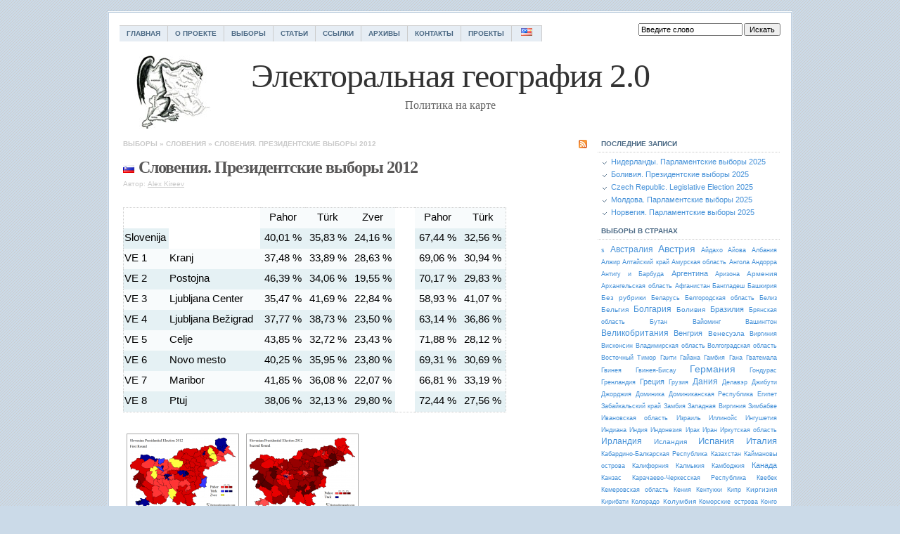

--- FILE ---
content_type: text/html; charset=UTF-8
request_url: https://www.electoralgeography.com/new/ru/countries/s/slovenia/sloveniya-prezidentskie-vybory-2012.html
body_size: 14947
content:

<!DOCTYPE html PUBLIC "-//W3C//DTD XHTML 1.0 Transitional//EN" "http://www.w3.org/TR/xhtml1/DTD/xhtml1-transitional.dtd">

<html xmlns="http://www.w3.org/1999/xhtml">

<head profile="http://gmpg.org/xfn/11">

<meta http-equiv="Content-Type" content="text/html; charset=utf-8" />


<link href="https://www.electoralgeography.com/new/ru/wp-content/themes/Simplicity10/tablecloth.css" rel="stylesheet" type="text/css" media="screen" />
<script type="a2e36d2b633a45f42c201062-text/javascript" src="https://www.electoralgeography.com/new/ru/wp-content/themes/Simplicity10/tablecloth.js"></script>
<meta name="generator" content="WordPress 5.9.12" />

<link rel="stylesheet" href="https://www.electoralgeography.com/new/ru/wp-content/themes/Simplicity10/style.css" type="text/css" media="screen" />

<link rel="alternate" type="application/rss+xml" title="Электоральная география 2.0 RSS Feed" href="https://www.electoralgeography.com/new/ru/feed" />

<link rel="pingback" href="https://www.electoralgeography.com/new/ru/xmlrpc.php" />


		<!-- All in One SEO 4.1.7 -->
		<title>Словения. Президентские выборы 2012 - Электоральная география 2.0</title>
		<meta name="description" content="Pahor Türk Zver Pahor Türk Slovenija 40,01 % 35,83 % 24,16 % 67,44 % 32,56 % VE 1 Kranj 37,48 % 33,89 % 28,63 % 69,06 % 30,94 % VE 2 Postojna 46,39 % 34,06 % 19,55 % 70,17 % 29,83 % VE 3 Ljubljana Center 35,47 % 41,69 % 22,84 % 58,93 %" />
		<meta name="robots" content="max-image-preview:large" />
		<link rel="canonical" href="https://www.electoralgeography.com/new/ru/countries/s/slovenia/sloveniya-prezidentskie-vybory-2012.html" />
		<meta property="og:locale" content="ru_RU" />
		<meta property="og:site_name" content="Электоральная география 2.0 - Политика на карте" />
		<meta property="og:type" content="article" />
		<meta property="og:title" content="Словения. Президентские выборы 2012 - Электоральная география 2.0" />
		<meta property="og:description" content="Pahor Türk Zver Pahor Türk Slovenija 40,01 % 35,83 % 24,16 % 67,44 % 32,56 % VE 1 Kranj 37,48 % 33,89 % 28,63 % 69,06 % 30,94 % VE 2 Postojna 46,39 % 34,06 % 19,55 % 70,17 % 29,83 % VE 3 Ljubljana Center 35,47 % 41,69 % 22,84 % 58,93 %" />
		<meta property="og:url" content="https://www.electoralgeography.com/new/ru/countries/s/slovenia/sloveniya-prezidentskie-vybory-2012.html" />
		<meta property="article:published_time" content="2012-11-11T23:42:40+00:00" />
		<meta property="article:modified_time" content="2012-12-02T23:27:24+00:00" />
		<meta name="twitter:card" content="summary" />
		<meta name="twitter:title" content="Словения. Президентские выборы 2012 - Электоральная география 2.0" />
		<meta name="twitter:description" content="Pahor Türk Zver Pahor Türk Slovenija 40,01 % 35,83 % 24,16 % 67,44 % 32,56 % VE 1 Kranj 37,48 % 33,89 % 28,63 % 69,06 % 30,94 % VE 2 Postojna 46,39 % 34,06 % 19,55 % 70,17 % 29,83 % VE 3 Ljubljana Center 35,47 % 41,69 % 22,84 % 58,93 %" />
		<script type="application/ld+json" class="aioseo-schema">
			{"@context":"https:\/\/schema.org","@graph":[{"@type":"WebSite","@id":"https:\/\/www.electoralgeography.com\/new\/ru\/#website","url":"https:\/\/www.electoralgeography.com\/new\/ru\/","name":"\u042d\u043b\u0435\u043a\u0442\u043e\u0440\u0430\u043b\u044c\u043d\u0430\u044f \u0433\u0435\u043e\u0433\u0440\u0430\u0444\u0438\u044f 2.0","description":"\u041f\u043e\u043b\u0438\u0442\u0438\u043a\u0430 \u043d\u0430 \u043a\u0430\u0440\u0442\u0435","inLanguage":"ru-RU","publisher":{"@id":"https:\/\/www.electoralgeography.com\/new\/ru\/#organization"}},{"@type":"Organization","@id":"https:\/\/www.electoralgeography.com\/new\/ru\/#organization","name":"\u042d\u043b\u0435\u043a\u0442\u043e\u0440\u0430\u043b\u044c\u043d\u0430\u044f \u0433\u0435\u043e\u0433\u0440\u0430\u0444\u0438\u044f 2.0","url":"https:\/\/www.electoralgeography.com\/new\/ru\/"},{"@type":"BreadcrumbList","@id":"https:\/\/www.electoralgeography.com\/new\/ru\/countries\/s\/slovenia\/sloveniya-prezidentskie-vybory-2012.html#breadcrumblist","itemListElement":[{"@type":"ListItem","@id":"https:\/\/www.electoralgeography.com\/new\/ru\/#listItem","position":1,"item":{"@type":"WebPage","@id":"https:\/\/www.electoralgeography.com\/new\/ru\/","name":"\u0413\u043b\u0430\u0432\u043d\u0430\u044f","description":"\u041f\u043e\u043b\u0438\u0442\u0438\u043a\u0430 \u043d\u0430 \u043a\u0430\u0440\u0442\u0435","url":"https:\/\/www.electoralgeography.com\/new\/ru\/"},"nextItem":"https:\/\/www.electoralgeography.com\/new\/ru\/countries\/s\/slovenia\/sloveniya-prezidentskie-vybory-2012.html#listItem"},{"@type":"ListItem","@id":"https:\/\/www.electoralgeography.com\/new\/ru\/countries\/s\/slovenia\/sloveniya-prezidentskie-vybory-2012.html#listItem","position":2,"item":{"@type":"WebPage","@id":"https:\/\/www.electoralgeography.com\/new\/ru\/countries\/s\/slovenia\/sloveniya-prezidentskie-vybory-2012.html","name":"\u0421\u043b\u043e\u0432\u0435\u043d\u0438\u044f. \u041f\u0440\u0435\u0437\u0438\u0434\u0435\u043d\u0442\u0441\u043a\u0438\u0435 \u0432\u044b\u0431\u043e\u0440\u044b 2012","description":"Pahor T\u00fcrk Zver Pahor T\u00fcrk Slovenija 40,01 % 35,83 % 24,16 % 67,44 % 32,56 % VE 1 Kranj 37,48 % 33,89 % 28,63 % 69,06 % 30,94 % VE 2 Postojna 46,39 % 34,06 % 19,55 % 70,17 % 29,83 % VE 3 Ljubljana Center 35,47 % 41,69 % 22,84 % 58,93 %","url":"https:\/\/www.electoralgeography.com\/new\/ru\/countries\/s\/slovenia\/sloveniya-prezidentskie-vybory-2012.html"},"previousItem":"https:\/\/www.electoralgeography.com\/new\/ru\/#listItem"}]},{"@type":"Person","@id":"https:\/\/www.electoralgeography.com\/new\/ru\/author\/alex-kireev#author","url":"https:\/\/www.electoralgeography.com\/new\/ru\/author\/alex-kireev","name":"Alex Kireev","image":{"@type":"ImageObject","@id":"https:\/\/www.electoralgeography.com\/new\/ru\/countries\/s\/slovenia\/sloveniya-prezidentskie-vybory-2012.html#authorImage","url":"https:\/\/secure.gravatar.com\/avatar\/f71eaa7f0396f4aa33a8dae85ce1d5de?s=96&d=mm&r=g","width":96,"height":96,"caption":"Alex Kireev"}},{"@type":"WebPage","@id":"https:\/\/www.electoralgeography.com\/new\/ru\/countries\/s\/slovenia\/sloveniya-prezidentskie-vybory-2012.html#webpage","url":"https:\/\/www.electoralgeography.com\/new\/ru\/countries\/s\/slovenia\/sloveniya-prezidentskie-vybory-2012.html","name":"\u0421\u043b\u043e\u0432\u0435\u043d\u0438\u044f. \u041f\u0440\u0435\u0437\u0438\u0434\u0435\u043d\u0442\u0441\u043a\u0438\u0435 \u0432\u044b\u0431\u043e\u0440\u044b 2012 - \u042d\u043b\u0435\u043a\u0442\u043e\u0440\u0430\u043b\u044c\u043d\u0430\u044f \u0433\u0435\u043e\u0433\u0440\u0430\u0444\u0438\u044f 2.0","description":"Pahor T\u00fcrk Zver Pahor T\u00fcrk Slovenija 40,01 % 35,83 % 24,16 % 67,44 % 32,56 % VE 1 Kranj 37,48 % 33,89 % 28,63 % 69,06 % 30,94 % VE 2 Postojna 46,39 % 34,06 % 19,55 % 70,17 % 29,83 % VE 3 Ljubljana Center 35,47 % 41,69 % 22,84 % 58,93 %","inLanguage":"ru-RU","isPartOf":{"@id":"https:\/\/www.electoralgeography.com\/new\/ru\/#website"},"breadcrumb":{"@id":"https:\/\/www.electoralgeography.com\/new\/ru\/countries\/s\/slovenia\/sloveniya-prezidentskie-vybory-2012.html#breadcrumblist"},"author":"https:\/\/www.electoralgeography.com\/new\/ru\/author\/alex-kireev#author","creator":"https:\/\/www.electoralgeography.com\/new\/ru\/author\/alex-kireev#author","datePublished":"2012-11-11T23:42:40+03:00","dateModified":"2012-12-02T23:27:24+03:00"},{"@type":"BlogPosting","@id":"https:\/\/www.electoralgeography.com\/new\/ru\/countries\/s\/slovenia\/sloveniya-prezidentskie-vybory-2012.html#blogposting","name":"\u0421\u043b\u043e\u0432\u0435\u043d\u0438\u044f. \u041f\u0440\u0435\u0437\u0438\u0434\u0435\u043d\u0442\u0441\u043a\u0438\u0435 \u0432\u044b\u0431\u043e\u0440\u044b 2012 - \u042d\u043b\u0435\u043a\u0442\u043e\u0440\u0430\u043b\u044c\u043d\u0430\u044f \u0433\u0435\u043e\u0433\u0440\u0430\u0444\u0438\u044f 2.0","description":"Pahor T\u00fcrk Zver Pahor T\u00fcrk Slovenija 40,01 % 35,83 % 24,16 % 67,44 % 32,56 % VE 1 Kranj 37,48 % 33,89 % 28,63 % 69,06 % 30,94 % VE 2 Postojna 46,39 % 34,06 % 19,55 % 70,17 % 29,83 % VE 3 Ljubljana Center 35,47 % 41,69 % 22,84 % 58,93 %","inLanguage":"ru-RU","headline":"\u0421\u043b\u043e\u0432\u0435\u043d\u0438\u044f. \u041f\u0440\u0435\u0437\u0438\u0434\u0435\u043d\u0442\u0441\u043a\u0438\u0435 \u0432\u044b\u0431\u043e\u0440\u044b 2012","author":{"@id":"https:\/\/www.electoralgeography.com\/new\/ru\/author\/alex-kireev#author"},"publisher":{"@id":"https:\/\/www.electoralgeography.com\/new\/ru\/#organization"},"datePublished":"2012-11-11T23:42:40+03:00","dateModified":"2012-12-02T23:27:24+03:00","articleSection":"\u0421\u043b\u043e\u0432\u0435\u043d\u0438\u044f","mainEntityOfPage":{"@id":"https:\/\/www.electoralgeography.com\/new\/ru\/countries\/s\/slovenia\/sloveniya-prezidentskie-vybory-2012.html#webpage"},"isPartOf":{"@id":"https:\/\/www.electoralgeography.com\/new\/ru\/countries\/s\/slovenia\/sloveniya-prezidentskie-vybory-2012.html#webpage"}}]}
		</script>
		<!-- All in One SEO -->

<link rel='dns-prefetch' href='//use.fontawesome.com' />
<link rel='dns-prefetch' href='//s.w.org' />
<link rel="alternate" type="application/rss+xml" title="Электоральная география 2.0 &raquo; Лента комментариев к &laquo;Словения. Президентские выборы 2012&raquo;" href="https://www.electoralgeography.com/new/ru/countries/s/slovenia/sloveniya-prezidentskie-vybory-2012.html/feed" />
<script type="a2e36d2b633a45f42c201062-text/javascript">
window._wpemojiSettings = {"baseUrl":"https:\/\/s.w.org\/images\/core\/emoji\/13.1.0\/72x72\/","ext":".png","svgUrl":"https:\/\/s.w.org\/images\/core\/emoji\/13.1.0\/svg\/","svgExt":".svg","source":{"concatemoji":"https:\/\/www.electoralgeography.com\/new\/ru\/wp-includes\/js\/wp-emoji-release.min.js?ver=5.9.12"}};
/*! This file is auto-generated */
!function(e,a,t){var n,r,o,i=a.createElement("canvas"),p=i.getContext&&i.getContext("2d");function s(e,t){var a=String.fromCharCode;p.clearRect(0,0,i.width,i.height),p.fillText(a.apply(this,e),0,0);e=i.toDataURL();return p.clearRect(0,0,i.width,i.height),p.fillText(a.apply(this,t),0,0),e===i.toDataURL()}function c(e){var t=a.createElement("script");t.src=e,t.defer=t.type="text/javascript",a.getElementsByTagName("head")[0].appendChild(t)}for(o=Array("flag","emoji"),t.supports={everything:!0,everythingExceptFlag:!0},r=0;r<o.length;r++)t.supports[o[r]]=function(e){if(!p||!p.fillText)return!1;switch(p.textBaseline="top",p.font="600 32px Arial",e){case"flag":return s([127987,65039,8205,9895,65039],[127987,65039,8203,9895,65039])?!1:!s([55356,56826,55356,56819],[55356,56826,8203,55356,56819])&&!s([55356,57332,56128,56423,56128,56418,56128,56421,56128,56430,56128,56423,56128,56447],[55356,57332,8203,56128,56423,8203,56128,56418,8203,56128,56421,8203,56128,56430,8203,56128,56423,8203,56128,56447]);case"emoji":return!s([10084,65039,8205,55357,56613],[10084,65039,8203,55357,56613])}return!1}(o[r]),t.supports.everything=t.supports.everything&&t.supports[o[r]],"flag"!==o[r]&&(t.supports.everythingExceptFlag=t.supports.everythingExceptFlag&&t.supports[o[r]]);t.supports.everythingExceptFlag=t.supports.everythingExceptFlag&&!t.supports.flag,t.DOMReady=!1,t.readyCallback=function(){t.DOMReady=!0},t.supports.everything||(n=function(){t.readyCallback()},a.addEventListener?(a.addEventListener("DOMContentLoaded",n,!1),e.addEventListener("load",n,!1)):(e.attachEvent("onload",n),a.attachEvent("onreadystatechange",function(){"complete"===a.readyState&&t.readyCallback()})),(n=t.source||{}).concatemoji?c(n.concatemoji):n.wpemoji&&n.twemoji&&(c(n.twemoji),c(n.wpemoji)))}(window,document,window._wpemojiSettings);
</script>
<style type="text/css">
img.wp-smiley,
img.emoji {
	display: inline !important;
	border: none !important;
	box-shadow: none !important;
	height: 1em !important;
	width: 1em !important;
	margin: 0 0.07em !important;
	vertical-align: -0.1em !important;
	background: none !important;
	padding: 0 !important;
}
</style>
	<link rel='stylesheet' id='wp-block-library-css'  href='https://www.electoralgeography.com/new/ru/wp-includes/css/dist/block-library/style.min.css?ver=5.9.12' type='text/css' media='all' />
<style id='global-styles-inline-css' type='text/css'>
body{--wp--preset--color--black: #000000;--wp--preset--color--cyan-bluish-gray: #abb8c3;--wp--preset--color--white: #ffffff;--wp--preset--color--pale-pink: #f78da7;--wp--preset--color--vivid-red: #cf2e2e;--wp--preset--color--luminous-vivid-orange: #ff6900;--wp--preset--color--luminous-vivid-amber: #fcb900;--wp--preset--color--light-green-cyan: #7bdcb5;--wp--preset--color--vivid-green-cyan: #00d084;--wp--preset--color--pale-cyan-blue: #8ed1fc;--wp--preset--color--vivid-cyan-blue: #0693e3;--wp--preset--color--vivid-purple: #9b51e0;--wp--preset--gradient--vivid-cyan-blue-to-vivid-purple: linear-gradient(135deg,rgba(6,147,227,1) 0%,rgb(155,81,224) 100%);--wp--preset--gradient--light-green-cyan-to-vivid-green-cyan: linear-gradient(135deg,rgb(122,220,180) 0%,rgb(0,208,130) 100%);--wp--preset--gradient--luminous-vivid-amber-to-luminous-vivid-orange: linear-gradient(135deg,rgba(252,185,0,1) 0%,rgba(255,105,0,1) 100%);--wp--preset--gradient--luminous-vivid-orange-to-vivid-red: linear-gradient(135deg,rgba(255,105,0,1) 0%,rgb(207,46,46) 100%);--wp--preset--gradient--very-light-gray-to-cyan-bluish-gray: linear-gradient(135deg,rgb(238,238,238) 0%,rgb(169,184,195) 100%);--wp--preset--gradient--cool-to-warm-spectrum: linear-gradient(135deg,rgb(74,234,220) 0%,rgb(151,120,209) 20%,rgb(207,42,186) 40%,rgb(238,44,130) 60%,rgb(251,105,98) 80%,rgb(254,248,76) 100%);--wp--preset--gradient--blush-light-purple: linear-gradient(135deg,rgb(255,206,236) 0%,rgb(152,150,240) 100%);--wp--preset--gradient--blush-bordeaux: linear-gradient(135deg,rgb(254,205,165) 0%,rgb(254,45,45) 50%,rgb(107,0,62) 100%);--wp--preset--gradient--luminous-dusk: linear-gradient(135deg,rgb(255,203,112) 0%,rgb(199,81,192) 50%,rgb(65,88,208) 100%);--wp--preset--gradient--pale-ocean: linear-gradient(135deg,rgb(255,245,203) 0%,rgb(182,227,212) 50%,rgb(51,167,181) 100%);--wp--preset--gradient--electric-grass: linear-gradient(135deg,rgb(202,248,128) 0%,rgb(113,206,126) 100%);--wp--preset--gradient--midnight: linear-gradient(135deg,rgb(2,3,129) 0%,rgb(40,116,252) 100%);--wp--preset--duotone--dark-grayscale: url('#wp-duotone-dark-grayscale');--wp--preset--duotone--grayscale: url('#wp-duotone-grayscale');--wp--preset--duotone--purple-yellow: url('#wp-duotone-purple-yellow');--wp--preset--duotone--blue-red: url('#wp-duotone-blue-red');--wp--preset--duotone--midnight: url('#wp-duotone-midnight');--wp--preset--duotone--magenta-yellow: url('#wp-duotone-magenta-yellow');--wp--preset--duotone--purple-green: url('#wp-duotone-purple-green');--wp--preset--duotone--blue-orange: url('#wp-duotone-blue-orange');--wp--preset--font-size--small: 13px;--wp--preset--font-size--medium: 20px;--wp--preset--font-size--large: 36px;--wp--preset--font-size--x-large: 42px;}.has-black-color{color: var(--wp--preset--color--black) !important;}.has-cyan-bluish-gray-color{color: var(--wp--preset--color--cyan-bluish-gray) !important;}.has-white-color{color: var(--wp--preset--color--white) !important;}.has-pale-pink-color{color: var(--wp--preset--color--pale-pink) !important;}.has-vivid-red-color{color: var(--wp--preset--color--vivid-red) !important;}.has-luminous-vivid-orange-color{color: var(--wp--preset--color--luminous-vivid-orange) !important;}.has-luminous-vivid-amber-color{color: var(--wp--preset--color--luminous-vivid-amber) !important;}.has-light-green-cyan-color{color: var(--wp--preset--color--light-green-cyan) !important;}.has-vivid-green-cyan-color{color: var(--wp--preset--color--vivid-green-cyan) !important;}.has-pale-cyan-blue-color{color: var(--wp--preset--color--pale-cyan-blue) !important;}.has-vivid-cyan-blue-color{color: var(--wp--preset--color--vivid-cyan-blue) !important;}.has-vivid-purple-color{color: var(--wp--preset--color--vivid-purple) !important;}.has-black-background-color{background-color: var(--wp--preset--color--black) !important;}.has-cyan-bluish-gray-background-color{background-color: var(--wp--preset--color--cyan-bluish-gray) !important;}.has-white-background-color{background-color: var(--wp--preset--color--white) !important;}.has-pale-pink-background-color{background-color: var(--wp--preset--color--pale-pink) !important;}.has-vivid-red-background-color{background-color: var(--wp--preset--color--vivid-red) !important;}.has-luminous-vivid-orange-background-color{background-color: var(--wp--preset--color--luminous-vivid-orange) !important;}.has-luminous-vivid-amber-background-color{background-color: var(--wp--preset--color--luminous-vivid-amber) !important;}.has-light-green-cyan-background-color{background-color: var(--wp--preset--color--light-green-cyan) !important;}.has-vivid-green-cyan-background-color{background-color: var(--wp--preset--color--vivid-green-cyan) !important;}.has-pale-cyan-blue-background-color{background-color: var(--wp--preset--color--pale-cyan-blue) !important;}.has-vivid-cyan-blue-background-color{background-color: var(--wp--preset--color--vivid-cyan-blue) !important;}.has-vivid-purple-background-color{background-color: var(--wp--preset--color--vivid-purple) !important;}.has-black-border-color{border-color: var(--wp--preset--color--black) !important;}.has-cyan-bluish-gray-border-color{border-color: var(--wp--preset--color--cyan-bluish-gray) !important;}.has-white-border-color{border-color: var(--wp--preset--color--white) !important;}.has-pale-pink-border-color{border-color: var(--wp--preset--color--pale-pink) !important;}.has-vivid-red-border-color{border-color: var(--wp--preset--color--vivid-red) !important;}.has-luminous-vivid-orange-border-color{border-color: var(--wp--preset--color--luminous-vivid-orange) !important;}.has-luminous-vivid-amber-border-color{border-color: var(--wp--preset--color--luminous-vivid-amber) !important;}.has-light-green-cyan-border-color{border-color: var(--wp--preset--color--light-green-cyan) !important;}.has-vivid-green-cyan-border-color{border-color: var(--wp--preset--color--vivid-green-cyan) !important;}.has-pale-cyan-blue-border-color{border-color: var(--wp--preset--color--pale-cyan-blue) !important;}.has-vivid-cyan-blue-border-color{border-color: var(--wp--preset--color--vivid-cyan-blue) !important;}.has-vivid-purple-border-color{border-color: var(--wp--preset--color--vivid-purple) !important;}.has-vivid-cyan-blue-to-vivid-purple-gradient-background{background: var(--wp--preset--gradient--vivid-cyan-blue-to-vivid-purple) !important;}.has-light-green-cyan-to-vivid-green-cyan-gradient-background{background: var(--wp--preset--gradient--light-green-cyan-to-vivid-green-cyan) !important;}.has-luminous-vivid-amber-to-luminous-vivid-orange-gradient-background{background: var(--wp--preset--gradient--luminous-vivid-amber-to-luminous-vivid-orange) !important;}.has-luminous-vivid-orange-to-vivid-red-gradient-background{background: var(--wp--preset--gradient--luminous-vivid-orange-to-vivid-red) !important;}.has-very-light-gray-to-cyan-bluish-gray-gradient-background{background: var(--wp--preset--gradient--very-light-gray-to-cyan-bluish-gray) !important;}.has-cool-to-warm-spectrum-gradient-background{background: var(--wp--preset--gradient--cool-to-warm-spectrum) !important;}.has-blush-light-purple-gradient-background{background: var(--wp--preset--gradient--blush-light-purple) !important;}.has-blush-bordeaux-gradient-background{background: var(--wp--preset--gradient--blush-bordeaux) !important;}.has-luminous-dusk-gradient-background{background: var(--wp--preset--gradient--luminous-dusk) !important;}.has-pale-ocean-gradient-background{background: var(--wp--preset--gradient--pale-ocean) !important;}.has-electric-grass-gradient-background{background: var(--wp--preset--gradient--electric-grass) !important;}.has-midnight-gradient-background{background: var(--wp--preset--gradient--midnight) !important;}.has-small-font-size{font-size: var(--wp--preset--font-size--small) !important;}.has-medium-font-size{font-size: var(--wp--preset--font-size--medium) !important;}.has-large-font-size{font-size: var(--wp--preset--font-size--large) !important;}.has-x-large-font-size{font-size: var(--wp--preset--font-size--x-large) !important;}
</style>
<link rel='stylesheet' id='tablepress-default-css'  href='https://www.electoralgeography.com/new/ru/wp-content/plugins/tablepress/css/default.min.css?ver=1.14' type='text/css' media='all' />
<link rel='stylesheet' id='ngg_trigger_buttons-css'  href='https://www.electoralgeography.com/new/ru/wp-content/plugins/nextgen-gallery/products/photocrati_nextgen/modules/nextgen_gallery_display/static/trigger_buttons.css?ver=3.23' type='text/css' media='all' />
<link rel='stylesheet' id='simplelightbox-0-css'  href='https://www.electoralgeography.com/new/ru/wp-content/plugins/nextgen-gallery/products/photocrati_nextgen/modules/lightbox/static/simplelightbox/simple-lightbox.css?ver=3.23' type='text/css' media='all' />
<link rel='stylesheet' id='fontawesome_v4_shim_style-css'  href='https://use.fontawesome.com/releases/v5.3.1/css/v4-shims.css?ver=5.9.12' type='text/css' media='all' />
<link rel='stylesheet' id='fontawesome-css'  href='https://use.fontawesome.com/releases/v5.3.1/css/all.css?ver=5.9.12' type='text/css' media='all' />
<link rel='stylesheet' id='nextgen_basic_thumbnails_style-css'  href='https://www.electoralgeography.com/new/ru/wp-content/plugins/nextgen-gallery/products/photocrati_nextgen/modules/nextgen_basic_gallery/static/thumbnails/nextgen_basic_thumbnails.css?ver=3.23' type='text/css' media='all' />
<link rel='stylesheet' id='nextgen_pagination_style-css'  href='https://www.electoralgeography.com/new/ru/wp-content/plugins/nextgen-gallery/products/photocrati_nextgen/modules/nextgen_pagination/static/style.css?ver=3.23' type='text/css' media='all' />
<link rel='stylesheet' id='nextgen_widgets_style-css'  href='https://www.electoralgeography.com/new/ru/wp-content/plugins/nextgen-gallery/products/photocrati_nextgen/modules/widget/static/widgets.css?ver=3.23' type='text/css' media='all' />
<link rel='stylesheet' id='nextgen_basic_slideshow_style-css'  href='https://www.electoralgeography.com/new/ru/wp-content/plugins/nextgen-gallery/products/photocrati_nextgen/modules/nextgen_basic_gallery/static/slideshow/ngg_basic_slideshow.css?ver=3.23' type='text/css' media='all' />
<script type="a2e36d2b633a45f42c201062-text/javascript" src='https://www.electoralgeography.com/new/ru/wp-includes/js/jquery/jquery.min.js?ver=3.6.0' id='jquery-core-js'></script>
<script type="a2e36d2b633a45f42c201062-text/javascript" src='https://www.electoralgeography.com/new/ru/wp-includes/js/jquery/jquery-migrate.min.js?ver=3.3.2' id='jquery-migrate-js'></script>
<script type="a2e36d2b633a45f42c201062-text/javascript" id='photocrati_ajax-js-extra'>
/* <![CDATA[ */
var photocrati_ajax = {"url":"https:\/\/www.electoralgeography.com\/new\/ru\/index.php?photocrati_ajax=1","wp_home_url":"https:\/\/www.electoralgeography.com\/new\/ru","wp_site_url":"https:\/\/www.electoralgeography.com\/new\/ru","wp_root_url":"https:\/\/www.electoralgeography.com\/new\/ru","wp_plugins_url":"https:\/\/www.electoralgeography.com\/new\/ru\/wp-content\/plugins","wp_content_url":"https:\/\/www.electoralgeography.com\/new\/ru\/wp-content","wp_includes_url":"https:\/\/www.electoralgeography.com\/new\/ru\/wp-includes\/","ngg_param_slug":"nggallery"};
/* ]]> */
</script>
<script type="a2e36d2b633a45f42c201062-text/javascript" src='https://www.electoralgeography.com/new/ru/wp-content/plugins/nextgen-gallery/products/photocrati_nextgen/modules/ajax/static/ajax.min.js?ver=3.23' id='photocrati_ajax-js'></script>
<script type="a2e36d2b633a45f42c201062-text/javascript" src='https://www.electoralgeography.com/new/ru/wp-content/plugins/nextgen-gallery/products/photocrati_nextgen/modules/nextgen_basic_gallery/static/thumbnails/nextgen_basic_thumbnails.js?ver=3.23' id='photocrati-nextgen_basic_thumbnails-js'></script>
<script type="a2e36d2b633a45f42c201062-text/javascript" src='https://use.fontawesome.com/releases/v5.3.1/js/v4-shims.js?ver=5.3.1' id='fontawesome_v4_shim-js'></script>
<script type="a2e36d2b633a45f42c201062-text/javascript" defer integrity="sha384-kW+oWsYx3YpxvjtZjFXqazFpA7UP/MbiY4jvs+RWZo2+N94PFZ36T6TFkc9O3qoB" crossorigin="anonymous" data-auto-replace-svg="false" data-keep-original-source="false" data-search-pseudo-elements src='https://use.fontawesome.com/releases/v5.3.1/js/all.js?ver=5.3.1' id='fontawesome-js'></script>
<script type="a2e36d2b633a45f42c201062-text/javascript" src='https://www.electoralgeography.com/new/ru/wp-content/plugins/nextgen-gallery/products/photocrati_nextgen/modules/nextgen_basic_gallery/static/thumbnails/ajax_pagination.js?ver=3.23' id='nextgen-basic-thumbnails-ajax-pagination-js'></script>
<link rel="https://api.w.org/" href="https://www.electoralgeography.com/new/ru/wp-json/" /><link rel="alternate" type="application/json" href="https://www.electoralgeography.com/new/ru/wp-json/wp/v2/posts/1325" /><link rel="EditURI" type="application/rsd+xml" title="RSD" href="https://www.electoralgeography.com/new/ru/xmlrpc.php?rsd" />
<link rel="wlwmanifest" type="application/wlwmanifest+xml" href="https://www.electoralgeography.com/new/ru/wp-includes/wlwmanifest.xml" /> 
<meta name="generator" content="WordPress 5.9.12" />
<link rel='shortlink' href='https://www.electoralgeography.com/new/ru/?p=1325' />
<link rel="alternate" type="application/json+oembed" href="https://www.electoralgeography.com/new/ru/wp-json/oembed/1.0/embed?url=https%3A%2F%2Fwww.electoralgeography.com%2Fnew%2Fru%2Fcountries%2Fs%2Fslovenia%2Fsloveniya-prezidentskie-vybory-2012.html" />
<link rel="alternate" type="text/xml+oembed" href="https://www.electoralgeography.com/new/ru/wp-json/oembed/1.0/embed?url=https%3A%2F%2Fwww.electoralgeography.com%2Fnew%2Fru%2Fcountries%2Fs%2Fslovenia%2Fsloveniya-prezidentskie-vybory-2012.html&#038;format=xml" />

	<!-- Added By Highslide Plugin. Version 1.25  -->
	<link href='//www.electoralgeography.com/new/ru/wp-content/plugins/highslide/highslide.css' rel='stylesheet' type='text/css' />
				<script type="a2e36d2b633a45f42c201062-text/javascript" src='//www.electoralgeography.com/new/ru/wp-content/plugins/highslide/highslide.js'></script>
				<script type="a2e36d2b633a45f42c201062-text/javascript">
				hs.showCredits = false;
	 			hs.graphicsDir = '//www.electoralgeography.com/new/ru/wp-content/plugins/highslide/graphics/';
	    		hs.outlineType = 'rounded-white';
			</script>		<style type="text/css" id="wp-custom-css">
			.entry .ngg-galleryoverview {
	margin-top: 25px;
	margin-bottom: 25px;
}
.entry .slideshowlink {
	margin: 0 5px 10px;
	text-align: left;
}

.entry .ngg-galleryoverview.default-view {
	text-align: left;
}		</style>
		

<script type="a2e36d2b633a45f42c201062-text/javascript"><!--

// Размер шрифтов
var yandex_ad_fontSize = 1;

// Настройки объявлений Директа
var yandex_direct_fontColor = '333333';
var yandex_direct_titleColor = '4C6A85';
var yandex_direct_siteurlColor = '4591D8';
var yandex_direct_linkColor = '333333';
function yandex_direct_print(){ }

var yandex_r = Math.round(Math.random() * 100000);
document.write('<sc'+'ript type="text/javascript" src="http://an.yandex.ru/code/29742?rnd=' + yandex_r + '&direct-style=0&direct-limit=3&market-limit=0&charset=koi8-r"></'+'sc'+'ript>');

//--></script>




</head>

<body>

<div id="wrap">

<div id="nav">
<ul class="nav">
<li class="page_item page-item-2"><a href="https://www.electoralgeography.com/new/ru/">Главная</a></li>
<li class="page_item page-item-3"><a href="https://www.electoralgeography.com/new/ru/about">О проекте</a></li>
<li class="page_item page-item-4"><a href="https://www.electoralgeography.com/new/ru/elections">Выборы</a></li>
<li class="page_item page-item-7"><a href="https://www.electoralgeography.com/new/ru/articles">Статьи</a></li>
<li class="page_item page-item-5"><a href="https://www.electoralgeography.com/new/ru/links">Ссылки</a></li>
<li class="page_item page-item-197"><a href="https://www.electoralgeography.com/new/ru/archives">Архивы</a></li>
<li class="page_item page-item-888"><a href="https://www.electoralgeography.com/new/ru/contacts">Контакты</a></li>
<li class="page_item page-item-905 page_item_has_children"><a href="https://www.electoralgeography.com/new/ru/projects">Проекты</a></li>
<li><a title="Электоральная География - Английская Версия" href="https://www.electoralgeography.com/new/en">&nbsp;<img src="https://www.electoralgeography.com/new/en/wp-content/images/usa.png" />&nbsp;</a></li>
</ul>

<form id="searchform" method="get" action="https://www.electoralgeography.com/new/ru/" ><input type="text" value="Введите слово" onfocus="if (!window.__cfRLUnblockHandlers) return false; if (this.value == 'search') {this.value = '';}" onblur="if (!window.__cfRLUnblockHandlers) return false; if (this.value == '') {this.value = 'search';}" size="18" maxlength="50" name="s" id="s" data-cf-modified-a2e36d2b633a45f42c201062-="" /><input name="submit" type="submit" id="submit" value="Искать" /></form>
</div>

<div id="header" onclick="if (!window.__cfRLUnblockHandlers) return false; location.href='https://www.electoralgeography.com/new/ru';" style="cursor: pointer;" data-cf-modified-a2e36d2b633a45f42c201062-="">
<h1 class="blogtitle">Электоральная география 2.0</h1>
<p class="description">Политика на карте</p>
</div>
	<div id="page">

		<div id="contentleft">

		



				
<h2 class="sectionheadpage"><a href="https://www.electoralgeography.com/new/ru/feed"><img src="https://www.electoralgeography.com/new/ru/wp-content/themes/Simplicity10/images/rss.gif" alt="Основная RSS-лента" title="Основная RSS-лента" style="float:right;margin: 2px 0 0 5px;" /></a><a href="https://www.electoralgeography.com/new/ru/elections">Выборы</a> &raquo; <a href="https://www.electoralgeography.com/new/ru/category/countries/s/slovenia" rel="category tag">Словения</a> &raquo; <a href="https://www.electoralgeography.com/new/ru/countries/s/slovenia/sloveniya-prezidentskie-vybory-2012.html" rel="bookmark" title="Постоянная ссылка к Словения. Президентские выборы 2012">Словения. Президентские выборы 2012</a></h2>
	<div id="content">
			
				<div class="post" id="post-1325">

					<h1><a href="https://www.electoralgeography.com/new/ru/category/countries/s/slovenia" title="View all posts in Словения" rel="category tag"><img class="catimage" alt="Словения" src="https://www.electoralgeography.com/new/ru/wp-content/images/slovenia.png" /></a> <a href="https://www.electoralgeography.com/new/ru/countries/s/slovenia/sloveniya-prezidentskie-vybory-2012.html" rel="bookmark" title="Постоянная ссылка к Словения. Президентские выборы 2012">Словения. Президентские выборы 2012</a></h1>

					<p class="postinfo">Автор: <a href="https://www.electoralgeography.com/new/ru/author/alex-kireev" title="Записи Alex Kireev" rel="author">Alex Kireev</a> </p>
			
					<div class="entry">
						<table border="0" cellpadding="0" cellspacing="0" width="545" style="border-collapse:
 collapse;width:409pt"></p>
<colgroup>
<col width="64" style="width:48pt">
<col width="131" style="width: 98pt">
<col width="64" span="3" style="width:48pt">
<col width="30" style="width: 23pt">
<col width="64" span="2" style="width:48pt">
	</colgroup>
<tr height="20" style="height:15.0pt">
<td height="20" width="64" style="height: 15.0pt; width: 48pt; color: black; font-size: 11.0pt; font-weight: 400; font-style: normal; text-decoration: none; font-family: Calibri, sans-serif; text-align: general; vertical-align: bottom; white-space: nowrap; border: medium none currentColor; padding-left: 1px; padding-right: 1px; padding-top: 1px">&nbsp;</td>
<td width="131" style="width: 98pt; color: black; font-size: 11.0pt; font-weight: 400; font-style: normal; text-decoration: none; font-family: Calibri, sans-serif; text-align: general; vertical-align: bottom; white-space: nowrap; border: medium none; padding-left: 1px; padding-right: 1px; padding-top: 1px">&nbsp;</td>
<td width="64" style="width: 48pt; color: black; text-align: center; font-size: 11.0pt; font-weight: 400; font-style: normal; text-decoration: none; font-family: Calibri, sans-serif; vertical-align: bottom; white-space: nowrap; border: medium none currentColor; padding-left: 1px; padding-right: 1px; padding-top: 1px">
		Pahor</td>
<td width="64" style="width: 48pt; color: black; text-align: center; font-size: 11.0pt; font-weight: 400; font-style: normal; text-decoration: none; font-family: Calibri, sans-serif; vertical-align: bottom; white-space: nowrap; border: medium none currentColor; padding-left: 1px; padding-right: 1px; padding-top: 1px">
		Türk</td>
<td width="64" style="width: 48pt; color: black; text-align: center; font-size: 11.0pt; font-weight: 400; font-style: normal; text-decoration: none; font-family: Calibri, sans-serif; vertical-align: bottom; white-space: nowrap; border: medium none currentColor; padding-left: 1px; padding-right: 1px; padding-top: 1px">
		Zver</td>
<td width="30" style="width: 23pt; color: black; font-size: 11.0pt; font-weight: 400; font-style: normal; text-decoration: none; font-family: Calibri, sans-serif; text-align: general; vertical-align: bottom; white-space: nowrap; border: medium none; padding-left: 1px; padding-right: 1px; padding-top: 1px">&nbsp;</td>
<td width="64" style="width: 48pt; color: black; text-align: center; font-size: 11.0pt; font-weight: 400; font-style: normal; text-decoration: none; font-family: Calibri, sans-serif; vertical-align: bottom; white-space: nowrap; border: medium none currentColor; padding-left: 1px; padding-right: 1px; padding-top: 1px">
		Pahor</td>
<td width="64" style="width: 48pt; color: black; text-align: center; font-size: 11.0pt; font-weight: 400; font-style: normal; text-decoration: none; font-family: Calibri, sans-serif; vertical-align: bottom; white-space: nowrap; border: medium none currentColor; padding-left: 1px; padding-right: 1px; padding-top: 1px">
		Türk</td>
</tr>
<tr height="20" style="height:15.0pt">
<td height="20" style="height: 15.0pt; color: black; font-size: 11.0pt; font-weight: 400; font-style: normal; text-decoration: none; font-family: Calibri, sans-serif; text-align: general; vertical-align: bottom; white-space: nowrap; border: medium none currentColor; padding-left: 1px; padding-right: 1px; padding-top: 1px">
		Slovenija</td>
<td style="color: black; font-size: 11.0pt; font-weight: 400; font-style: normal; text-decoration: none; font-family: Calibri, sans-serif; text-align: general; vertical-align: bottom; white-space: nowrap; border: medium none currentColor; padding-left: 1px; padding-right: 1px; padding-top: 1px">&nbsp;</td>
<td style="color: black; text-align: center; font-size: 11.0pt; font-weight: 400; font-style: normal; text-decoration: none; font-family: Calibri, sans-serif; vertical-align: bottom; white-space: nowrap; border: medium none currentColor; padding-left: 1px; padding-right: 1px; padding-top: 1px">
		40,01 %</td>
<td style="color: black; text-align: center; font-size: 11.0pt; font-weight: 400; font-style: normal; text-decoration: none; font-family: Calibri, sans-serif; vertical-align: bottom; white-space: nowrap; border: medium none currentColor; padding-left: 1px; padding-right: 1px; padding-top: 1px">
		35,83 %</td>
<td style="color: black; text-align: center; font-size: 11.0pt; font-weight: 400; font-style: normal; text-decoration: none; font-family: Calibri, sans-serif; vertical-align: bottom; white-space: nowrap; border: medium none currentColor; padding-left: 1px; padding-right: 1px; padding-top: 1px">
		24,16 %</td>
<td style="color: black; font-size: 11.0pt; font-weight: 400; font-style: normal; text-decoration: none; font-family: Calibri, sans-serif; text-align: general; vertical-align: bottom; white-space: nowrap; border: medium none; padding-left: 1px; padding-right: 1px; padding-top: 1px">&nbsp;</td>
<td width="64" style="width: 48pt; text-align: center; white-space: normal; color: black; font-size: 11.0pt; font-weight: 400; font-style: normal; text-decoration: none; font-family: Calibri, sans-serif; vertical-align: bottom; border: medium none; padding-left: 1px; padding-right: 1px; padding-top: 1px">
		67,44&nbsp;%</td>
<td width="64" style="width: 48pt; text-align: center; white-space: normal; color: black; font-size: 11.0pt; font-weight: 400; font-style: normal; text-decoration: none; font-family: Calibri, sans-serif; vertical-align: bottom; border: medium none; padding-left: 1px; padding-right: 1px; padding-top: 1px">
		32,56&nbsp;%</td>
</tr>
<tr height="20" style="height:15.0pt">
<td height="20" style="height: 15.0pt; color: black; font-size: 11.0pt; font-weight: 400; font-style: normal; text-decoration: none; font-family: Calibri, sans-serif; text-align: general; vertical-align: bottom; white-space: nowrap; border: medium none currentColor; padding-left: 1px; padding-right: 1px; padding-top: 1px">
		VE 1</td>
<td style="color: black; font-size: 11.0pt; font-weight: 400; font-style: normal; text-decoration: none; font-family: Calibri, sans-serif; text-align: general; vertical-align: bottom; white-space: nowrap; border: medium none currentColor; padding-left: 1px; padding-right: 1px; padding-top: 1px">
		Kranj</td>
<td style="color: black; text-align: center; font-size: 11.0pt; font-weight: 400; font-style: normal; text-decoration: none; font-family: Calibri, sans-serif; vertical-align: bottom; white-space: nowrap; border: medium none currentColor; padding-left: 1px; padding-right: 1px; padding-top: 1px">
		37,48 %</td>
<td style="color: black; text-align: center; font-size: 11.0pt; font-weight: 400; font-style: normal; text-decoration: none; font-family: Calibri, sans-serif; vertical-align: bottom; white-space: nowrap; border: medium none currentColor; padding-left: 1px; padding-right: 1px; padding-top: 1px">
		33,89 %</td>
<td style="color: black; text-align: center; font-size: 11.0pt; font-weight: 400; font-style: normal; text-decoration: none; font-family: Calibri, sans-serif; vertical-align: bottom; white-space: nowrap; border: medium none currentColor; padding-left: 1px; padding-right: 1px; padding-top: 1px">
		28,63 %</td>
<td style="color: black; font-size: 11.0pt; font-weight: 400; font-style: normal; text-decoration: none; font-family: Calibri, sans-serif; text-align: general; vertical-align: bottom; white-space: nowrap; border: medium none; padding-left: 1px; padding-right: 1px; padding-top: 1px">&nbsp;</td>
<td width="64" style="width: 48pt; text-align: center; white-space: normal; color: black; font-size: 11.0pt; font-weight: 400; font-style: normal; text-decoration: none; font-family: Calibri, sans-serif; vertical-align: bottom; border: medium none; padding-left: 1px; padding-right: 1px; padding-top: 1px">
		69,06&nbsp;%</td>
<td width="64" style="width: 48pt; text-align: center; white-space: normal; color: black; font-size: 11.0pt; font-weight: 400; font-style: normal; text-decoration: none; font-family: Calibri, sans-serif; vertical-align: bottom; border: medium none; padding-left: 1px; padding-right: 1px; padding-top: 1px">
		30,94&nbsp;%</td>
</tr>
<tr height="20" style="height:15.0pt">
<td height="20" style="height: 15.0pt; color: black; font-size: 11.0pt; font-weight: 400; font-style: normal; text-decoration: none; font-family: Calibri, sans-serif; text-align: general; vertical-align: bottom; white-space: nowrap; border: medium none currentColor; padding-left: 1px; padding-right: 1px; padding-top: 1px">
		VE 2</td>
<td style="color: black; font-size: 11.0pt; font-weight: 400; font-style: normal; text-decoration: none; font-family: Calibri, sans-serif; text-align: general; vertical-align: bottom; white-space: nowrap; border: medium none currentColor; padding-left: 1px; padding-right: 1px; padding-top: 1px">
		Postojna</td>
<td style="color: black; text-align: center; font-size: 11.0pt; font-weight: 400; font-style: normal; text-decoration: none; font-family: Calibri, sans-serif; vertical-align: bottom; white-space: nowrap; border: medium none currentColor; padding-left: 1px; padding-right: 1px; padding-top: 1px">
		46,39 %</td>
<td style="color: black; text-align: center; font-size: 11.0pt; font-weight: 400; font-style: normal; text-decoration: none; font-family: Calibri, sans-serif; vertical-align: bottom; white-space: nowrap; border: medium none currentColor; padding-left: 1px; padding-right: 1px; padding-top: 1px">
		34,06 %</td>
<td style="color: black; text-align: center; font-size: 11.0pt; font-weight: 400; font-style: normal; text-decoration: none; font-family: Calibri, sans-serif; vertical-align: bottom; white-space: nowrap; border: medium none currentColor; padding-left: 1px; padding-right: 1px; padding-top: 1px">
		19,55 %</td>
<td style="color: black; font-size: 11.0pt; font-weight: 400; font-style: normal; text-decoration: none; font-family: Calibri, sans-serif; text-align: general; vertical-align: bottom; white-space: nowrap; border: medium none; padding-left: 1px; padding-right: 1px; padding-top: 1px">&nbsp;</td>
<td width="64" style="width: 48pt; text-align: center; white-space: normal; color: black; font-size: 11.0pt; font-weight: 400; font-style: normal; text-decoration: none; font-family: Calibri, sans-serif; vertical-align: bottom; border: medium none; padding-left: 1px; padding-right: 1px; padding-top: 1px">
		70,17&nbsp;%</td>
<td width="64" style="width: 48pt; text-align: center; white-space: normal; color: black; font-size: 11.0pt; font-weight: 400; font-style: normal; text-decoration: none; font-family: Calibri, sans-serif; vertical-align: bottom; border: medium none; padding-left: 1px; padding-right: 1px; padding-top: 1px">
		29,83&nbsp;%</td>
</tr>
<tr height="20" style="height:15.0pt">
<td height="20" style="height: 15.0pt; color: black; font-size: 11.0pt; font-weight: 400; font-style: normal; text-decoration: none; font-family: Calibri, sans-serif; text-align: general; vertical-align: bottom; white-space: nowrap; border: medium none currentColor; padding-left: 1px; padding-right: 1px; padding-top: 1px">
		VE 3</td>
<td style="color: black; font-size: 11.0pt; font-weight: 400; font-style: normal; text-decoration: none; font-family: Calibri, sans-serif; text-align: general; vertical-align: bottom; white-space: nowrap; border: medium none currentColor; padding-left: 1px; padding-right: 1px; padding-top: 1px">
		Ljubljana Center</td>
<td style="color: black; text-align: center; font-size: 11.0pt; font-weight: 400; font-style: normal; text-decoration: none; font-family: Calibri, sans-serif; vertical-align: bottom; white-space: nowrap; border: medium none currentColor; padding-left: 1px; padding-right: 1px; padding-top: 1px">
		35,47 %</td>
<td style="color: black; text-align: center; font-size: 11.0pt; font-weight: 400; font-style: normal; text-decoration: none; font-family: Calibri, sans-serif; vertical-align: bottom; white-space: nowrap; border: medium none currentColor; padding-left: 1px; padding-right: 1px; padding-top: 1px">
		41,69 %</td>
<td style="color: black; text-align: center; font-size: 11.0pt; font-weight: 400; font-style: normal; text-decoration: none; font-family: Calibri, sans-serif; vertical-align: bottom; white-space: nowrap; border: medium none currentColor; padding-left: 1px; padding-right: 1px; padding-top: 1px">
		22,84 %</td>
<td style="color: black; font-size: 11.0pt; font-weight: 400; font-style: normal; text-decoration: none; font-family: Calibri, sans-serif; text-align: general; vertical-align: bottom; white-space: nowrap; border: medium none; padding-left: 1px; padding-right: 1px; padding-top: 1px">&nbsp;</td>
<td width="64" style="width: 48pt; text-align: center; white-space: normal; color: black; font-size: 11.0pt; font-weight: 400; font-style: normal; text-decoration: none; font-family: Calibri, sans-serif; vertical-align: bottom; border: medium none; padding-left: 1px; padding-right: 1px; padding-top: 1px">
		58,93&nbsp;%</td>
<td width="64" style="width: 48pt; text-align: center; white-space: normal; color: black; font-size: 11.0pt; font-weight: 400; font-style: normal; text-decoration: none; font-family: Calibri, sans-serif; vertical-align: bottom; border: medium none; padding-left: 1px; padding-right: 1px; padding-top: 1px">
		41,07&nbsp;%</td>
</tr>
<tr height="20" style="height:15.0pt">
<td height="20" style="height: 15.0pt; color: black; font-size: 11.0pt; font-weight: 400; font-style: normal; text-decoration: none; font-family: Calibri, sans-serif; text-align: general; vertical-align: bottom; white-space: nowrap; border: medium none currentColor; padding-left: 1px; padding-right: 1px; padding-top: 1px">
		VE 4</td>
<td style="color: black; font-size: 11.0pt; font-weight: 400; font-style: normal; text-decoration: none; font-family: Calibri, sans-serif; text-align: general; vertical-align: bottom; white-space: nowrap; border: medium none currentColor; padding-left: 1px; padding-right: 1px; padding-top: 1px">
		Ljubljana Bežigrad</td>
<td style="color: black; text-align: center; font-size: 11.0pt; font-weight: 400; font-style: normal; text-decoration: none; font-family: Calibri, sans-serif; vertical-align: bottom; white-space: nowrap; border: medium none currentColor; padding-left: 1px; padding-right: 1px; padding-top: 1px">
		37,77 %</td>
<td style="color: black; text-align: center; font-size: 11.0pt; font-weight: 400; font-style: normal; text-decoration: none; font-family: Calibri, sans-serif; vertical-align: bottom; white-space: nowrap; border: medium none currentColor; padding-left: 1px; padding-right: 1px; padding-top: 1px">
		38,73 %</td>
<td style="color: black; text-align: center; font-size: 11.0pt; font-weight: 400; font-style: normal; text-decoration: none; font-family: Calibri, sans-serif; vertical-align: bottom; white-space: nowrap; border: medium none currentColor; padding-left: 1px; padding-right: 1px; padding-top: 1px">
		23,50 %</td>
<td style="color: black; font-size: 11.0pt; font-weight: 400; font-style: normal; text-decoration: none; font-family: Calibri, sans-serif; text-align: general; vertical-align: bottom; white-space: nowrap; border: medium none; padding-left: 1px; padding-right: 1px; padding-top: 1px">&nbsp;</td>
<td width="64" style="width: 48pt; text-align: center; white-space: normal; color: black; font-size: 11.0pt; font-weight: 400; font-style: normal; text-decoration: none; font-family: Calibri, sans-serif; vertical-align: bottom; border: medium none; padding-left: 1px; padding-right: 1px; padding-top: 1px">
		63,14&nbsp;%</td>
<td width="64" style="width: 48pt; text-align: center; white-space: normal; color: black; font-size: 11.0pt; font-weight: 400; font-style: normal; text-decoration: none; font-family: Calibri, sans-serif; vertical-align: bottom; border: medium none; padding-left: 1px; padding-right: 1px; padding-top: 1px">
		36,86&nbsp;%</td>
</tr>
<tr height="20" style="height:15.0pt">
<td height="20" style="height: 15.0pt; color: black; font-size: 11.0pt; font-weight: 400; font-style: normal; text-decoration: none; font-family: Calibri, sans-serif; text-align: general; vertical-align: bottom; white-space: nowrap; border: medium none currentColor; padding-left: 1px; padding-right: 1px; padding-top: 1px">
		VE 5</td>
<td style="color: black; font-size: 11.0pt; font-weight: 400; font-style: normal; text-decoration: none; font-family: Calibri, sans-serif; text-align: general; vertical-align: bottom; white-space: nowrap; border: medium none currentColor; padding-left: 1px; padding-right: 1px; padding-top: 1px">
		Celje</td>
<td style="color: black; text-align: center; font-size: 11.0pt; font-weight: 400; font-style: normal; text-decoration: none; font-family: Calibri, sans-serif; vertical-align: bottom; white-space: nowrap; border: medium none currentColor; padding-left: 1px; padding-right: 1px; padding-top: 1px">
		43,85 %</td>
<td style="color: black; text-align: center; font-size: 11.0pt; font-weight: 400; font-style: normal; text-decoration: none; font-family: Calibri, sans-serif; vertical-align: bottom; white-space: nowrap; border: medium none currentColor; padding-left: 1px; padding-right: 1px; padding-top: 1px">
		32,72 %</td>
<td style="color: black; text-align: center; font-size: 11.0pt; font-weight: 400; font-style: normal; text-decoration: none; font-family: Calibri, sans-serif; vertical-align: bottom; white-space: nowrap; border: medium none currentColor; padding-left: 1px; padding-right: 1px; padding-top: 1px">
		23,43 %</td>
<td style="color: black; font-size: 11.0pt; font-weight: 400; font-style: normal; text-decoration: none; font-family: Calibri, sans-serif; text-align: general; vertical-align: bottom; white-space: nowrap; border: medium none; padding-left: 1px; padding-right: 1px; padding-top: 1px">&nbsp;</td>
<td width="64" style="width: 48pt; text-align: center; white-space: normal; color: black; font-size: 11.0pt; font-weight: 400; font-style: normal; text-decoration: none; font-family: Calibri, sans-serif; vertical-align: bottom; border: medium none; padding-left: 1px; padding-right: 1px; padding-top: 1px">
		71,88&nbsp;%</td>
<td width="64" style="width: 48pt; text-align: center; white-space: normal; color: black; font-size: 11.0pt; font-weight: 400; font-style: normal; text-decoration: none; font-family: Calibri, sans-serif; vertical-align: bottom; border: medium none; padding-left: 1px; padding-right: 1px; padding-top: 1px">
		28,12&nbsp;%</td>
</tr>
<tr height="20" style="height:15.0pt">
<td height="20" style="height: 15.0pt; color: black; font-size: 11.0pt; font-weight: 400; font-style: normal; text-decoration: none; font-family: Calibri, sans-serif; text-align: general; vertical-align: bottom; white-space: nowrap; border: medium none currentColor; padding-left: 1px; padding-right: 1px; padding-top: 1px">
		VE 6</td>
<td style="color: black; font-size: 11.0pt; font-weight: 400; font-style: normal; text-decoration: none; font-family: Calibri, sans-serif; text-align: general; vertical-align: bottom; white-space: nowrap; border: medium none currentColor; padding-left: 1px; padding-right: 1px; padding-top: 1px">
		Novo mesto</td>
<td style="color: black; text-align: center; font-size: 11.0pt; font-weight: 400; font-style: normal; text-decoration: none; font-family: Calibri, sans-serif; vertical-align: bottom; white-space: nowrap; border: medium none currentColor; padding-left: 1px; padding-right: 1px; padding-top: 1px">
		40,25 %</td>
<td style="color: black; text-align: center; font-size: 11.0pt; font-weight: 400; font-style: normal; text-decoration: none; font-family: Calibri, sans-serif; vertical-align: bottom; white-space: nowrap; border: medium none currentColor; padding-left: 1px; padding-right: 1px; padding-top: 1px">
		35,95 %</td>
<td style="color: black; text-align: center; font-size: 11.0pt; font-weight: 400; font-style: normal; text-decoration: none; font-family: Calibri, sans-serif; vertical-align: bottom; white-space: nowrap; border: medium none currentColor; padding-left: 1px; padding-right: 1px; padding-top: 1px">
		23,80 %</td>
<td style="color: black; font-size: 11.0pt; font-weight: 400; font-style: normal; text-decoration: none; font-family: Calibri, sans-serif; text-align: general; vertical-align: bottom; white-space: nowrap; border: medium none; padding-left: 1px; padding-right: 1px; padding-top: 1px">&nbsp;</td>
<td width="64" style="width: 48pt; text-align: center; white-space: normal; color: black; font-size: 11.0pt; font-weight: 400; font-style: normal; text-decoration: none; font-family: Calibri, sans-serif; vertical-align: bottom; border: medium none; padding-left: 1px; padding-right: 1px; padding-top: 1px">
		69,31&nbsp;%</td>
<td width="64" style="width: 48pt; text-align: center; white-space: normal; color: black; font-size: 11.0pt; font-weight: 400; font-style: normal; text-decoration: none; font-family: Calibri, sans-serif; vertical-align: bottom; border: medium none; padding-left: 1px; padding-right: 1px; padding-top: 1px">
		30,69&nbsp;%</td>
</tr>
<tr height="20" style="height:15.0pt">
<td height="20" style="height: 15.0pt; color: black; font-size: 11.0pt; font-weight: 400; font-style: normal; text-decoration: none; font-family: Calibri, sans-serif; text-align: general; vertical-align: bottom; white-space: nowrap; border: medium none currentColor; padding-left: 1px; padding-right: 1px; padding-top: 1px">
		VE 7</td>
<td style="color: black; font-size: 11.0pt; font-weight: 400; font-style: normal; text-decoration: none; font-family: Calibri, sans-serif; text-align: general; vertical-align: bottom; white-space: nowrap; border: medium none currentColor; padding-left: 1px; padding-right: 1px; padding-top: 1px">
		Maribor</td>
<td style="color: black; text-align: center; font-size: 11.0pt; font-weight: 400; font-style: normal; text-decoration: none; font-family: Calibri, sans-serif; vertical-align: bottom; white-space: nowrap; border: medium none currentColor; padding-left: 1px; padding-right: 1px; padding-top: 1px">
		41,85 %</td>
<td style="color: black; text-align: center; font-size: 11.0pt; font-weight: 400; font-style: normal; text-decoration: none; font-family: Calibri, sans-serif; vertical-align: bottom; white-space: nowrap; border: medium none currentColor; padding-left: 1px; padding-right: 1px; padding-top: 1px">
		36,08 %</td>
<td style="color: black; text-align: center; font-size: 11.0pt; font-weight: 400; font-style: normal; text-decoration: none; font-family: Calibri, sans-serif; vertical-align: bottom; white-space: nowrap; border: medium none currentColor; padding-left: 1px; padding-right: 1px; padding-top: 1px">
		22,07 %</td>
<td style="color: black; font-size: 11.0pt; font-weight: 400; font-style: normal; text-decoration: none; font-family: Calibri, sans-serif; text-align: general; vertical-align: bottom; white-space: nowrap; border: medium none; padding-left: 1px; padding-right: 1px; padding-top: 1px">&nbsp;</td>
<td width="64" style="width: 48pt; text-align: center; white-space: normal; color: black; font-size: 11.0pt; font-weight: 400; font-style: normal; text-decoration: none; font-family: Calibri, sans-serif; vertical-align: bottom; border: medium none; padding-left: 1px; padding-right: 1px; padding-top: 1px">
		66,81&nbsp;%</td>
<td width="64" style="width: 48pt; text-align: center; white-space: normal; color: black; font-size: 11.0pt; font-weight: 400; font-style: normal; text-decoration: none; font-family: Calibri, sans-serif; vertical-align: bottom; border: medium none; padding-left: 1px; padding-right: 1px; padding-top: 1px">
		33,19&nbsp;%</td>
</tr>
<tr height="20" style="height:15.0pt">
<td height="20" style="height: 15.0pt; color: black; font-size: 11.0pt; font-weight: 400; font-style: normal; text-decoration: none; font-family: Calibri, sans-serif; text-align: general; vertical-align: bottom; white-space: nowrap; border: medium none currentColor; padding-left: 1px; padding-right: 1px; padding-top: 1px">
		VE 8</td>
<td style="color: black; font-size: 11.0pt; font-weight: 400; font-style: normal; text-decoration: none; font-family: Calibri, sans-serif; text-align: general; vertical-align: bottom; white-space: nowrap; border: medium none currentColor; padding-left: 1px; padding-right: 1px; padding-top: 1px">
		Ptuj</td>
<td style="color: black; text-align: center; font-size: 11.0pt; font-weight: 400; font-style: normal; text-decoration: none; font-family: Calibri, sans-serif; vertical-align: bottom; white-space: nowrap; border: medium none currentColor; padding-left: 1px; padding-right: 1px; padding-top: 1px">
		38,06 %</td>
<td style="color: black; text-align: center; font-size: 11.0pt; font-weight: 400; font-style: normal; text-decoration: none; font-family: Calibri, sans-serif; vertical-align: bottom; white-space: nowrap; border: medium none currentColor; padding-left: 1px; padding-right: 1px; padding-top: 1px">
		32,13 %</td>
<td style="color: black; text-align: center; font-size: 11.0pt; font-weight: 400; font-style: normal; text-decoration: none; font-family: Calibri, sans-serif; vertical-align: bottom; white-space: nowrap; border: medium none currentColor; padding-left: 1px; padding-right: 1px; padding-top: 1px">
		29,80 %</td>
<td style="color: black; font-size: 11.0pt; font-weight: 400; font-style: normal; text-decoration: none; font-family: Calibri, sans-serif; text-align: general; vertical-align: bottom; white-space: nowrap; border: medium none; padding-left: 1px; padding-right: 1px; padding-top: 1px">&nbsp;</td>
<td width="64" style="width: 48pt; text-align: center; white-space: normal; color: black; font-size: 11.0pt; font-weight: 400; font-style: normal; text-decoration: none; font-family: Calibri, sans-serif; vertical-align: bottom; border: medium none; padding-left: 1px; padding-right: 1px; padding-top: 1px">
		72,44&nbsp;%</td>
<td width="64" style="width: 48pt; text-align: center; white-space: normal; color: black; font-size: 11.0pt; font-weight: 400; font-style: normal; text-decoration: none; font-family: Calibri, sans-serif; vertical-align: bottom; border: medium none; padding-left: 1px; padding-right: 1px; padding-top: 1px">
		27,56&nbsp;%</td>
</tr>
</table><!-- index.php -->
<div
	class="ngg-galleryoverview"
	id="ngg-gallery-5e30d79e4fc5c629173733fc9f8dbb9b-1">

    		<!-- Thumbnails -->
				<div id="ngg-image-0" class="ngg-gallery-thumbnail-box" >
				        <div class="ngg-gallery-thumbnail">
            <a href="https://www.electoralgeography.com/new/ru/wp-content/gallery/slovenia2012p/2012-slovenia-presidential-first.png"
               title=""
               data-src="https://www.electoralgeography.com/new/ru/wp-content/gallery/slovenia2012p/2012-slovenia-presidential-first.png"
               data-thumbnail="https://www.electoralgeography.com/new/ru/wp-content/gallery/slovenia2012p/thumbs/thumbs_2012-slovenia-presidential-first.png"
               data-image-id="3103"
               data-title="2012-slovenia-presidential-first.png"
               data-description=""
               data-image-slug="2012-slovenia-presidential-first-png"
               class="ngg-simplelightbox" rel="5e30d79e4fc5c629173733fc9f8dbb9b">
                <img
                    title="2012-slovenia-presidential-first.png"
                    alt="2012-slovenia-presidential-first.png"
                    src="https://www.electoralgeography.com/new/ru/wp-content/gallery/slovenia2012p/thumbs/thumbs_2012-slovenia-presidential-first.png"
                    width="150"
                    height="100"
                    style="max-width:100%;"
                />
            </a>
        </div>
							</div> 
			
        
				<div id="ngg-image-1" class="ngg-gallery-thumbnail-box" >
				        <div class="ngg-gallery-thumbnail">
            <a href="https://www.electoralgeography.com/new/ru/wp-content/gallery/slovenia2012p/2012-slovenia-presidential-second.png"
               title=""
               data-src="https://www.electoralgeography.com/new/ru/wp-content/gallery/slovenia2012p/2012-slovenia-presidential-second.png"
               data-thumbnail="https://www.electoralgeography.com/new/ru/wp-content/gallery/slovenia2012p/thumbs/thumbs_2012-slovenia-presidential-second.png"
               data-image-id="3124"
               data-title="2012-slovenia-presidential-second.png"
               data-description=""
               data-image-slug="2012-slovenia-presidential-second-png"
               class="ngg-simplelightbox" rel="5e30d79e4fc5c629173733fc9f8dbb9b">
                <img
                    title="2012-slovenia-presidential-second.png"
                    alt="2012-slovenia-presidential-second.png"
                    src="https://www.electoralgeography.com/new/ru/wp-content/gallery/slovenia2012p/thumbs/thumbs_2012-slovenia-presidential-second.png"
                    width="150"
                    height="100"
                    style="max-width:100%;"
                />
            </a>
        </div>
							</div> 
			
        
		
		<!-- Pagination -->
	<div class='ngg-clear'></div>	</div>
                        


	<div class="navigation">
					<div class="alignleft">
						<a href="https://www.electoralgeography.com/new/ru/countries/s/slovenia/sloveniya-referendum-o-semejnom-kodekse-2012.html" rel="prev">&laquo Словения. Референдум о семейном кодексе 2012</a>					</div>
					<div class="alignright">
						<a href="https://www.electoralgeography.com/new/ru/countries/s/slovenia/sloveniya-vybory-v-evroparlament-2014.html" rel="next">Словения. Выборы в Европарламент 2014 &raquo</a>					</div>
	               		</div><br />
<br />


<script type="a2e36d2b633a45f42c201062-text/javascript">yandex_direct_print()</script>

					</div>
				</div>

				<p class="tb"><a href="https://www.electoralgeography.com/new/ru/countries/s/slovenia/sloveniya-prezidentskie-vybory-2012.html/trackback">Ссылки на этот пост</a></p>


				

			

			</div>



		</div>


<div id="contentright">
	<div id="sidebar">
		<ul>
		
		<li id="recent-posts-2" class="widget widget_recent_entries">
		<h2 class="widgettitle">Последние записи</h2>

		<ul>
											<li>
					<a href="https://www.electoralgeography.com/new/ru/countries/n/netherlands/%d0%bd%d0%b8%d0%b4%d0%b5%d1%80%d0%bb%d0%b0%d0%bd%d0%b4%d1%8b-%d0%bf%d0%b0%d1%80%d0%bb%d0%b0%d0%bc%d0%b5%d0%bd%d1%82%d1%81%d0%ba%d0%b8%d0%b5-%d0%b2%d1%8b%d0%b1%d0%be%d1%80%d1%8b-2025.html">Нидерланды. Парламентские выборы 2025</a>
									</li>
											<li>
					<a href="https://www.electoralgeography.com/new/ru/countries/b/bolivia/%d0%b1%d0%be%d0%bb%d0%b8%d0%b2%d0%b8%d1%8f-%d0%bf%d1%80%d0%b5%d0%b7%d0%b8%d0%b4%d0%b5%d0%bd%d1%82%d1%81%d0%ba%d0%b8%d0%b5-%d0%b2%d1%8b%d0%b1%d0%be%d1%80%d1%8b-2025.html">Боливия. Президентские выборы 2025</a>
									</li>
											<li>
					<a href="https://www.electoralgeography.com/new/ru/countries/c/czech-republic/czech-republic-legislative-election-2025.html">Czech Republic. Legislative Election 2025</a>
									</li>
											<li>
					<a href="https://www.electoralgeography.com/new/ru/bez-rubriki/%d0%bc%d0%be%d0%bb%d0%b4%d0%be%d0%b2%d0%b0-%d0%bf%d0%b0%d1%80%d0%bb%d0%b0%d0%bc%d0%b5%d0%bd%d1%82%d1%81%d0%ba%d0%b8%d0%b5-%d0%b2%d1%8b%d0%b1%d0%be%d1%80%d1%8b-2025.html">Молдова. Парламентские выборы 2025</a>
									</li>
											<li>
					<a href="https://www.electoralgeography.com/new/ru/countries/n/norway/%d0%bd%d0%be%d1%80%d0%b2%d0%b5%d0%b3%d0%b8%d1%8f-%d0%bf%d0%b0%d1%80%d0%bb%d0%b0%d0%bc%d0%b5%d0%bd%d1%82%d1%81%d0%ba%d0%b8%d0%b5-%d0%b2%d1%8b%d0%b1%d0%be%d1%80%d1%8b-2025.html">Норвегия. Парламентские выборы 2025</a>
									</li>
					</ul>

		</li>
<li id="category-cloud" class="widget widget_catcloud"><h2 class="widgettitle">Выборы в странах</h2>
<p class="catcloud" style="text-align:justify;">
<a href="https://www.electoralgeography.com/new/ru/category/countries/s" title="1 выборов в s" style="font-size:9px">s</a> 
<a href="https://www.electoralgeography.com/new/ru/category/countries/a/australia" title="28 выборов в Австралия" style="font-size:12px">Австралия</a> 
<a href="https://www.electoralgeography.com/new/ru/category/countries/a/austria" title="36 выборов в Австрия" style="font-size:14px">Австрия</a> 
<a href="https://www.electoralgeography.com/new/ru/category/countries/u/usa/idaho" title="1 выборов в Айдахо" style="font-size:9px">Айдахо</a> 
<a href="https://www.electoralgeography.com/new/ru/category/countries/u/usa/iowa" title="1 выборов в Айова" style="font-size:9px">Айова</a> 
<a href="https://www.electoralgeography.com/new/ru/category/countries/a/albania" title="6 выборов в Албания" style="font-size:9px">Албания</a> 
<a href="https://www.electoralgeography.com/new/ru/category/countries/a/algeria" title="3 выборов в Алжир" style="font-size:9px">Алжир</a> 
<a href="https://www.electoralgeography.com/new/ru/category/countries/r/russia/altai-krai" title="3 выборов в Алтайский край" style="font-size:9px">Алтайский край</a> 
<a href="https://www.electoralgeography.com/new/ru/category/countries/r/russia/amur-region" title="2 выборов в Амурская область" style="font-size:9px">Амурская область</a> 
<a href="https://www.electoralgeography.com/new/ru/category/countries/a/angola" title="2 выборов в Ангола" style="font-size:9px">Ангола</a> 
<a href="https://www.electoralgeography.com/new/ru/category/countries/a/andorra" title="2 выборов в Андорра" style="font-size:9px">Андорра</a> 
<a href="https://www.electoralgeography.com/new/ru/category/countries/a/antigua-and-barbuda" title="1 выборов в Антигу и Барбуда" style="font-size:9px">Антигу и Барбуда</a> 
<a href="https://www.electoralgeography.com/new/ru/category/countries/a/argentina" title="21 выборов в Аргентина" style="font-size:11px">Аргентина</a> 
<a href="https://www.electoralgeography.com/new/ru/category/countries/u/usa/arizona" title="1 выборов в Аризона" style="font-size:9px">Аризона</a> 
<a href="https://www.electoralgeography.com/new/ru/category/countries/a/armenia" title="8 выборов в Армения" style="font-size:10px">Армения</a> 
<a href="https://www.electoralgeography.com/new/ru/category/countries/r/russia/arkhangelsk" title="1 выборов в Архангельская область" style="font-size:9px">Архангельская область</a> 
<a href="https://www.electoralgeography.com/new/ru/category/countries/a/afghanistan" title="3 выборов в Афганистан" style="font-size:9px">Афганистан</a> 
<a href="https://www.electoralgeography.com/new/ru/category/countries/b/bangladesh" title="2 выборов в Бангладеш" style="font-size:9px">Бангладеш</a> 
<a href="https://www.electoralgeography.com/new/ru/category/countries/r/russia/bashkiria" title="1 выборов в Башкирия" style="font-size:9px">Башкирия</a> 
<a href="https://www.electoralgeography.com/new/ru/category/bez-rubriki" title="8 выборов в Без рубрики" style="font-size:10px">Без рубрики</a> 
<a href="https://www.electoralgeography.com/new/ru/category/countries/b/belarus" title="3 выборов в Беларусь" style="font-size:9px">Беларусь</a> 
<a href="https://www.electoralgeography.com/new/ru/category/countries/r/russia/belgorod" title="1 выборов в Белгородская область" style="font-size:9px">Белгородская область</a> 
<a href="https://www.electoralgeography.com/new/ru/category/countries/b/belize" title="2 выборов в Белиз" style="font-size:9px">Белиз</a> 
<a href="https://www.electoralgeography.com/new/ru/category/countries/b/belgium" title="10 выборов в Бельгия" style="font-size:10px">Бельгия</a> 
<a href="https://www.electoralgeography.com/new/ru/category/countries/b/bulgaria" title="25 выборов в Болгария" style="font-size:12px">Болгария</a> 
<a href="https://www.electoralgeography.com/new/ru/category/countries/b/bolivia" title="13 выборов в Боливия" style="font-size:10px">Боливия</a> 
<a href="https://www.electoralgeography.com/new/ru/category/countries/b/brazil" title="17 выборов в Бразилия" style="font-size:11px">Бразилия</a> 
<a href="https://www.electoralgeography.com/new/ru/category/countries/r/russia/bryansk" title="1 выборов в Брянская область" style="font-size:9px">Брянская область</a> 
<a href="https://www.electoralgeography.com/new/ru/category/countries/b/bhutan" title="1 выборов в Бутан" style="font-size:9px">Бутан</a> 
<a href="https://www.electoralgeography.com/new/ru/category/countries/u/usa/wyoming" title="1 выборов в Вайоминг" style="font-size:9px">Вайоминг</a> 
<a href="https://www.electoralgeography.com/new/ru/category/countries/u/usa/washington" title="1 выборов в Вашингтон" style="font-size:9px">Вашингтон</a> 
<a href="https://www.electoralgeography.com/new/ru/category/countries/u/uk" title="25 выборов в Великобритания" style="font-size:12px">Великобритания</a> 
<a href="https://www.electoralgeography.com/new/ru/category/countries/h/hungary" title="18 выборов в Венгрия" style="font-size:11px">Венгрия</a> 
<a href="https://www.electoralgeography.com/new/ru/category/countries/v/venezuela" title="11 выборов в Венесуэла" style="font-size:10px">Венесуэла</a> 
<a href="https://www.electoralgeography.com/new/ru/category/countries/u/usa/virgina" title="1 выборов в Виргиния" style="font-size:9px">Виргиния</a> 
<a href="https://www.electoralgeography.com/new/ru/category/countries/u/usa/wisconsin" title="1 выборов в Висконсин" style="font-size:9px">Висконсин</a> 
<a href="https://www.electoralgeography.com/new/ru/category/countries/r/russia/vladimir" title="1 выборов в Владимирская область" style="font-size:9px">Владимирская область</a> 
<a href="https://www.electoralgeography.com/new/ru/category/countries/r/russia/volgograd" title="1 выборов в Волгоградская область" style="font-size:9px">Волгоградская область</a> 
<a href="https://www.electoralgeography.com/new/ru/category/countries/e/east-timor" title="2 выборов в Восточный Тимор" style="font-size:9px">Восточный Тимор</a> 
<a href="https://www.electoralgeography.com/new/ru/category/countries/h/haiti" title="2 выборов в Гаити" style="font-size:9px">Гаити</a> 
<a href="https://www.electoralgeography.com/new/ru/category/countries/g/guyana" title="3 выборов в Гайана" style="font-size:9px">Гайана</a> 
<a href="https://www.electoralgeography.com/new/ru/category/countries/g/gambia" title="3 выборов в Гамбия" style="font-size:9px">Гамбия</a> 
<a href="https://www.electoralgeography.com/new/ru/category/countries/g/ghana" title="7 выборов в Гана" style="font-size:9px">Гана</a> 
<a href="https://www.electoralgeography.com/new/ru/category/countries/g/guatemala" title="5 выборов в Гватемала" style="font-size:9px">Гватемала</a> 
<a href="https://www.electoralgeography.com/new/ru/category/countries/g/guinea" title="1 выборов в Гвинея" style="font-size:9px">Гвинея</a> 
<a href="https://www.electoralgeography.com/new/ru/category/countries/g/guinea-bissau" title="4 выборов в Гвинея-Бисау" style="font-size:9px">Гвинея-Бисау</a> 
<a href="https://www.electoralgeography.com/new/ru/category/countries/g/germany" title="38 выборов в Германия" style="font-size:14px">Германия</a> 
<a href="https://www.electoralgeography.com/new/ru/category/countries/h/honduras" title="6 выборов в Гондурас" style="font-size:9px">Гондурас</a> 
<a href="https://www.electoralgeography.com/new/ru/category/countries/g/greenland" title="4 выборов в Гренландия" style="font-size:9px">Гренландия</a> 
<a href="https://www.electoralgeography.com/new/ru/category/countries/g/greece" title="17 выборов в Греция" style="font-size:11px">Греция</a> 
<a href="https://www.electoralgeography.com/new/ru/category/countries/g/georgia" title="7 выборов в Грузия" style="font-size:9px">Грузия</a> 
<a href="https://www.electoralgeography.com/new/ru/category/countries/d/denmark" title="22 выборов в Дания" style="font-size:12px">Дания</a> 
<a href="https://www.electoralgeography.com/new/ru/category/countries/u/usa/delaware" title="1 выборов в Делавэр" style="font-size:9px">Делавэр</a> 
<a href="https://www.electoralgeography.com/new/ru/category/countries/d/djibouti" title="4 выборов в Джибути" style="font-size:9px">Джибути</a> 
<a href="https://www.electoralgeography.com/new/ru/category/countries/u/usa/georgia-2" title="1 выборов в Джорджия" style="font-size:9px">Джорджия</a> 
<a href="https://www.electoralgeography.com/new/ru/category/countries/d/dominica" title="4 выборов в Доминика" style="font-size:9px">Доминика</a> 
<a href="https://www.electoralgeography.com/new/ru/category/countries/d/dominican-republic" title="7 выборов в Доминиканская Республика" style="font-size:9px">Доминиканская Республика</a> 
<a href="https://www.electoralgeography.com/new/ru/category/countries/e/egypt" title="5 выборов в Египет" style="font-size:9px">Египет</a> 
<a href="https://www.electoralgeography.com/new/ru/category/countries/r/russia/zabaikalie" title="1 выборов в Забайкальский край" style="font-size:9px">Забайкальский край</a> 
<a href="https://www.electoralgeography.com/new/ru/category/countries/z/zambia" title="2 выборов в Замбия" style="font-size:9px">Замбия</a> 
<a href="https://www.electoralgeography.com/new/ru/category/countries/u/usa/west-virginia" title="1 выборов в Западная Виргиния" style="font-size:9px">Западная Виргиния</a> 
<a href="https://www.electoralgeography.com/new/ru/category/countries/z/zimbabwe" title="6 выборов в Зимбабве" style="font-size:9px">Зимбабве</a> 
<a href="https://www.electoralgeography.com/new/ru/category/countries/r/russia/ivanovo-region" title="4 выборов в Ивановская область" style="font-size:9px">Ивановская область</a> 
<a href="https://www.electoralgeography.com/new/ru/category/countries/i/israel" title="7 выборов в Израиль" style="font-size:9px">Израиль</a> 
<a href="https://www.electoralgeography.com/new/ru/category/countries/u/usa/illinois" title="1 выборов в Иллинойс" style="font-size:9px">Иллинойс</a> 
<a href="https://www.electoralgeography.com/new/ru/category/countries/r/russia/ingushetia" title="2 выборов в Ингушетия" style="font-size:9px">Ингушетия</a> 
<a href="https://www.electoralgeography.com/new/ru/category/countries/u/usa/indiana" title="1 выборов в Индиана" style="font-size:9px">Индиана</a> 
<a href="https://www.electoralgeography.com/new/ru/category/countries/i/india" title="2 выборов в Индия" style="font-size:9px">Индия</a> 
<a href="https://www.electoralgeography.com/new/ru/category/countries/i/indonesia" title="5 выборов в Индонезия" style="font-size:9px">Индонезия</a> 
<a href="https://www.electoralgeography.com/new/ru/category/countries/i/iraq" title="5 выборов в Ирак" style="font-size:9px">Ирак</a> 
<a href="https://www.electoralgeography.com/new/ru/category/countries/i/iran" title="5 выборов в Иран" style="font-size:9px">Иран</a> 
<a href="https://www.electoralgeography.com/new/ru/category/countries/r/russia/irkutsk" title="1 выборов в Иркутская область" style="font-size:9px">Иркутская область</a> 
<a href="https://www.electoralgeography.com/new/ru/category/countries/i/ireland" title="24 выборов в Ирландия" style="font-size:12px">Ирландия</a> 
<a href="https://www.electoralgeography.com/new/ru/category/countries/i/iceland" title="9 выборов в Исландия" style="font-size:10px">Исландия</a> 
<a href="https://www.electoralgeography.com/new/ru/category/countries/s/spain" title="29 выборов в Испания" style="font-size:13px">Испания</a> 
<a href="https://www.electoralgeography.com/new/ru/category/countries/i/italy" title="33 выборов в Италия" style="font-size:13px">Италия</a> 
<a href="https://www.electoralgeography.com/new/ru/category/countries/r/russia/kbr" title="1 выборов в Кабардино-Балкарская Республика" style="font-size:9px">Кабардино-Балкарская Республика</a> 
<a href="https://www.electoralgeography.com/new/ru/category/countries/k/kazakhstan" title="3 выборов в Казахстан" style="font-size:9px">Казахстан</a> 
<a href="https://www.electoralgeography.com/new/ru/category/countries/k/cayman-islands" title="1 выборов в Каймановы острова" style="font-size:9px">Каймановы острова</a> 
<a href="https://www.electoralgeography.com/new/ru/category/countries/u/usa/california" title="1 выборов в Калифорния" style="font-size:9px">Калифорния</a> 
<a href="https://www.electoralgeography.com/new/ru/category/countries/r/russia/kalmykia" title="3 выборов в Калмыкия" style="font-size:9px">Калмыкия</a> 
<a href="https://www.electoralgeography.com/new/ru/category/countries/c/cambodia" title="3 выборов в Камбоджия" style="font-size:9px">Камбоджия</a> 
<a href="https://www.electoralgeography.com/new/ru/category/countries/c/canada" title="18 выборов в Канада" style="font-size:11px">Канада</a> 
<a href="https://www.electoralgeography.com/new/ru/category/countries/u/usa/kansas" title="1 выборов в Канзас" style="font-size:9px">Канзас</a> 
<a href="https://www.electoralgeography.com/new/ru/category/countries/r/russia/kchr" title="1 выборов в Карачаево-Черкесская Республика" style="font-size:9px">Карачаево-Черкесская Республика</a> 
<a href="https://www.electoralgeography.com/new/ru/category/countries/q/quebec" title="4 выборов в Квебек" style="font-size:9px">Квебек</a> 
<a href="https://www.electoralgeography.com/new/ru/category/countries/r/russia/kemerovo" title="1 выборов в Кемеровская область" style="font-size:9px">Кемеровская область</a> 
<a href="https://www.electoralgeography.com/new/ru/category/countries/k/kenya" title="7 выборов в Кения" style="font-size:9px">Кения</a> 
<a href="https://www.electoralgeography.com/new/ru/category/countries/u/usa/kentucky" title="1 выборов в Кентукки" style="font-size:9px">Кентукки</a> 
<a href="https://www.electoralgeography.com/new/ru/category/countries/c/cyprus" title="7 выборов в Кипр" style="font-size:9px">Кипр</a> 
<a href="https://www.electoralgeography.com/new/ru/category/countries/k/kyrgyzstan" title="10 выборов в Киргизия" style="font-size:10px">Киргизия</a> 
<a href="https://www.electoralgeography.com/new/ru/category/countries/k/kiribati" title="1 выборов в Кирибати" style="font-size:9px">Кирибати</a> 
<a href="https://www.electoralgeography.com/new/ru/category/countries/u/usa/colorado" title="1 выборов в Колорадо" style="font-size:9px">Колорадо</a> 
<a href="https://www.electoralgeography.com/new/ru/category/countries/c/colombia" title="10 выборов в Колумбия" style="font-size:10px">Колумбия</a> 
<a href="https://www.electoralgeography.com/new/ru/category/countries/k/comoros" title="3 выборов в Коморские острова" style="font-size:9px">Коморские острова</a> 
<a href="https://www.electoralgeography.com/new/ru/category/countries/c/congo" title="2 выборов в Конго" style="font-size:9px">Конго</a> 
<a href="https://www.electoralgeography.com/new/ru/category/countries/u/usa/connecticut" title="1 выборов в Коннектикут" style="font-size:9px">Коннектикут</a> 
<a href="https://www.electoralgeography.com/new/ru/category/countries/k/kosovo" title="7 выборов в Косово" style="font-size:9px">Косово</a> 
<a href="https://www.electoralgeography.com/new/ru/category/countries/c/costa-rica" title="9 выборов в Коста Рика" style="font-size:10px">Коста Рика</a> 
<a href="https://www.electoralgeography.com/new/ru/category/countries/k/cote-d-ivoire" title="1 выборов в Кот-д'Ивуар" style="font-size:9px">Кот-д'Ивуар</a> 
<a href="https://www.electoralgeography.com/new/ru/category/countries/r/russia/kursk" title="3 выборов в Курская область" style="font-size:9px">Курская область</a> 
<a href="https://www.electoralgeography.com/new/ru/category/countries/l/latvia" title="21 выборов в Латвия" style="font-size:11px">Латвия</a> 
<a href="https://www.electoralgeography.com/new/ru/category/countries/l/lesotho" title="2 выборов в Лесото" style="font-size:9px">Лесото</a> 
<a href="https://www.electoralgeography.com/new/ru/category/countries/l/liberia" title="2 выборов в Либерия" style="font-size:9px">Либерия</a> 
<a href="https://www.electoralgeography.com/new/ru/category/countries/l/lebanon" title="2 выборов в Ливан" style="font-size:9px">Ливан</a> 
<a href="https://www.electoralgeography.com/new/ru/category/countries/l/libya" title="1 выборов в Ливия" style="font-size:9px">Ливия</a> 
<a href="https://www.electoralgeography.com/new/ru/category/countries/l/lithuania" title="22 выборов в Литва" style="font-size:12px">Литва</a> 
<a href="https://www.electoralgeography.com/new/ru/category/countries/l/liechtenstein" title="5 выборов в Лихтенштейн" style="font-size:9px">Лихтенштейн</a> 
<a href="https://www.electoralgeography.com/new/ru/category/countries/u/usa/louisiana" title="1 выборов в Луизиана" style="font-size:9px">Луизиана</a> 
<a href="https://www.electoralgeography.com/new/ru/category/countries/l/luxemburg" title="11 выборов в Люксембург" style="font-size:10px">Люксембург</a> 
<a href="https://www.electoralgeography.com/new/ru/category/countries/m/mauritius" title="1 выборов в Маврикий" style="font-size:9px">Маврикий</a> 
<a href="https://www.electoralgeography.com/new/ru/category/countries/m/mauritania" title="3 выборов в Мавритания" style="font-size:9px">Мавритания</a> 
<a href="https://www.electoralgeography.com/new/ru/category/countries/m/madagascar" title="5 выборов в Мадагаскар" style="font-size:9px">Мадагаскар</a> 
<a href="https://www.electoralgeography.com/new/ru/category/countries/m/macedonia" title="13 выборов в Македония" style="font-size:10px">Македония</a> 
<a href="https://www.electoralgeography.com/new/ru/category/countries/m/malawi" title="4 выборов в Малави" style="font-size:9px">Малави</a> 
<a href="https://www.electoralgeography.com/new/ru/category/countries/m/malaysia" title="3 выборов в Малайзия" style="font-size:9px">Малайзия</a> 
<a href="https://www.electoralgeography.com/new/ru/category/countries/m/mali" title="3 выборов в Мали" style="font-size:9px">Мали</a> 
<a href="https://www.electoralgeography.com/new/ru/category/countries/m/maldives" title="2 выборов в Мальдивы" style="font-size:9px">Мальдивы</a> 
<a href="https://www.electoralgeography.com/new/ru/category/countries/m/malta" title="15 выборов в Мальта" style="font-size:11px">Мальта</a> 
<a href="https://www.electoralgeography.com/new/ru/category/countries/m/morocco" title="1 выборов в Марокко" style="font-size:9px">Марокко</a> 
<a href="https://www.electoralgeography.com/new/ru/category/countries/u/usa/massachusetts" title="1 выборов в Массачусетс" style="font-size:9px">Массачусетс</a> 
<a href="https://www.electoralgeography.com/new/ru/category/countries/m/mexico" title="11 выборов в Мексика" style="font-size:10px">Мексика</a> 
<a href="https://www.electoralgeography.com/new/ru/category/countries/u/usa/mississippi" title="1 выборов в Миссисипи" style="font-size:9px">Миссисипи</a> 
<a href="https://www.electoralgeography.com/new/ru/category/countries/u/usa/missouri" title="1 выборов в Миссури" style="font-size:9px">Миссури</a> 
<a href="https://www.electoralgeography.com/new/ru/category/countries/u/usa/michigan" title="1 выборов в Мичиган" style="font-size:9px">Мичиган</a> 
<a href="https://www.electoralgeography.com/new/ru/category/countries/m/mozambique" title="4 выборов в Мозамбик" style="font-size:9px">Мозамбик</a> 
<a href="https://www.electoralgeography.com/new/ru/category/countries/m/moldova" title="17 выборов в Молдова" style="font-size:11px">Молдова</a> 
<a href="https://www.electoralgeography.com/new/ru/category/countries/m/mongolia" title="8 выборов в Монголия" style="font-size:10px">Монголия</a> 
<a href="https://www.electoralgeography.com/new/ru/category/countries/u/usa/montana" title="1 выборов в Монтана" style="font-size:9px">Монтана</a> 
<a href="https://www.electoralgeography.com/new/ru/category/countries/u/usa/maryland" title="1 выборов в Мэриленд" style="font-size:9px">Мэриленд</a> 
<a href="https://www.electoralgeography.com/new/ru/category/countries/n/nkr" title="1 выборов в Нагорно-Карабахская Республика" style="font-size:9px">Нагорно-Карабахская Республика</a> 
<a href="https://www.electoralgeography.com/new/ru/category/countries/n/namibia" title="2 выборов в Намибия" style="font-size:9px">Намибия</a> 
<a href="https://www.electoralgeography.com/new/ru/category/countries/u/usa/nebraska" title="1 выборов в Небраска" style="font-size:9px">Небраска</a> 
<a href="https://www.electoralgeography.com/new/ru/category/countries/u/usa/nevada" title="1 выборов в Невада" style="font-size:9px">Невада</a> 
<a href="https://www.electoralgeography.com/new/ru/category/countries/r/russia/nao" title="1 выборов в Ненецкий АО" style="font-size:9px">Ненецкий АО</a> 
<a href="https://www.electoralgeography.com/new/ru/category/countries/n/nepal" title="2 выборов в Непал" style="font-size:9px">Непал</a> 
<a href="https://www.electoralgeography.com/new/ru/category/countries/n/nigeria" title="6 выборов в Нигерия" style="font-size:9px">Нигерия</a> 
<a href="https://www.electoralgeography.com/new/ru/category/countries/n/netherlands" title="43 выборов в Нидерланды" style="font-size:15px">Нидерланды</a> 
<a href="https://www.electoralgeography.com/new/ru/category/countries/n/nicaragua" title="3 выборов в Никарагуа" style="font-size:9px">Никарагуа</a> 
<a href="https://www.electoralgeography.com/new/ru/category/countries/n/new-zealand" title="16 выборов в Новая Зеландия" style="font-size:11px">Новая Зеландия</a> 
<a href="https://www.electoralgeography.com/new/ru/category/countries/n/new-caledonia" title="1 выборов в Новая Каледония" style="font-size:9px">Новая Каледония</a> 
<a href="https://www.electoralgeography.com/new/ru/category/countries/n/norway" title="16 выборов в Норвегия" style="font-size:11px">Норвегия</a> 
<a href="https://www.electoralgeography.com/new/ru/category/countries/u/usa/new-hampshire" title="1 выборов в Нью-Гэмпшир" style="font-size:9px">Нью-Гэмпшир</a> 
<a href="https://www.electoralgeography.com/new/ru/category/countries/u/usa/new-jersey" title="1 выборов в Нью-Джерси" style="font-size:9px">Нью-Джерси</a> 
<a href="https://www.electoralgeography.com/new/ru/category/countries/u/usa/ohio" title="1 выборов в Огайо" style="font-size:9px">Огайо</a> 
<a href="https://www.electoralgeography.com/new/ru/category/countries/u/usa/oklahoma" title="1 выборов в Оклахома" style="font-size:9px">Оклахома</a> 
<a href="https://www.electoralgeography.com/new/ru/category/countries/u/usa/oregon" title="1 выборов в Орегон" style="font-size:9px">Орегон</a> 
<a href="https://www.electoralgeography.com/new/ru/category/countries/r/russia/orenburg" title="2 выборов в Оренбургская область" style="font-size:9px">Оренбургская область</a> 
<a href="https://www.electoralgeography.com/new/ru/category/countries/p/pakistan" title="2 выборов в Пакистан" style="font-size:9px">Пакистан</a> 
<a href="https://www.electoralgeography.com/new/ru/category/countries/p/palestine" title="2 выборов в Палестина" style="font-size:9px">Палестина</a> 
<a href="https://www.electoralgeography.com/new/ru/category/countries/p/panama" title="5 выборов в Панама" style="font-size:9px">Панама</a> 
<a href="https://www.electoralgeography.com/new/ru/category/countries/p/paraguay" title="4 выборов в Парагвай" style="font-size:9px">Парагвай</a> 
<a href="https://www.electoralgeography.com/new/ru/category/countries/u/usa/pennsylvania" title="1 выборов в Пенсильвания" style="font-size:9px">Пенсильвания</a> 
<a href="https://www.electoralgeography.com/new/ru/category/countries/p/peru" title="7 выборов в Перу" style="font-size:9px">Перу</a> 
<a href="https://www.electoralgeography.com/new/ru/category/countries/p/poland" title="27 выборов в Польша" style="font-size:12px">Польша</a> 
<a href="https://www.electoralgeography.com/new/ru/category/countries/p/portugal" title="41 выборов в Португалия" style="font-size:14px">Португалия</a> 
<a href="https://www.electoralgeography.com/new/ru/category/countries/t/transnistria" title="1 выборов в Приднестровье" style="font-size:9px">Приднестровье</a> 
<a href="https://www.electoralgeography.com/new/ru/category/countries/p/puerto-rico" title="15 выборов в Пуэрто-Рико" style="font-size:11px">Пуэрто-Рико</a> 
<a href="https://www.electoralgeography.com/new/ru/category/countries/s/korea" title="11 выборов в Республика Корея" style="font-size:10px">Республика Корея</a> 
<a href="https://www.electoralgeography.com/new/ru/category/countries/r/russia/tatarstan" title="3 выборов в Республика Татарстан" style="font-size:9px">Республика Татарстан</a> 
<a href="https://www.electoralgeography.com/new/ru/category/countries/r/russia/hakasia" title="1 выборов в Республика Хакасия" style="font-size:9px">Республика Хакасия</a> 
<a href="https://www.electoralgeography.com/new/ru/category/countries/r/russia" title="26 выборов в Россия" style="font-size:12px">Россия</a> 
<a href="https://www.electoralgeography.com/new/ru/category/countries/r/russia/rostov-region" title="1 выборов в Ростовская область" style="font-size:9px">Ростовская область</a> 
<a href="https://www.electoralgeography.com/new/ru/category/countries/r/rwanda" title="2 выборов в Руанда" style="font-size:9px">Руанда</a> 
<a href="https://www.electoralgeography.com/new/ru/category/countries/r/romania" title="26 выборов в Румыния" style="font-size:12px">Румыния</a> 
<a href="https://www.electoralgeography.com/new/ru/category/countries/u/usa" title="40 выборов в США" style="font-size:14px">США</a> 
<a href="https://www.electoralgeography.com/new/ru/category/countries/e/el-salvador" title="7 выборов в Сальвадор" style="font-size:9px">Сальвадор</a> 
<a href="https://www.electoralgeography.com/new/ru/category/countries/s/san-marino" title="3 выборов в Сан Марино" style="font-size:9px">Сан Марино</a> 
<a href="https://www.electoralgeography.com/new/ru/category/countries/r/russia/sakhalin" title="1 выборов в Сахалинская область" style="font-size:9px">Сахалинская область</a> 
<a href="https://www.electoralgeography.com/new/ru/category/countries/r/russia/sverdlovsk-region" title="1 выборов в Свердловская область" style="font-size:9px">Свердловская область</a> 
<a href="https://www.electoralgeography.com/new/ru/category/countries/n/northern-ireland" title="9 выборов в Северная Ирландия" style="font-size:10px">Северная Ирландия</a> 
<a href="https://www.electoralgeography.com/new/ru/category/countries/u/usa/north-carolina" title="1 выборов в Северная Каролина" style="font-size:9px">Северная Каролина</a> 
<a href="https://www.electoralgeography.com/new/ru/category/countries/s/senegal" title="2 выборов в Сенегал" style="font-size:9px">Сенегал</a> 
<a href="https://www.electoralgeography.com/new/ru/category/countries/s/saint-lucia" title="3 выборов в Сент-Люсия" style="font-size:9px">Сент-Люсия</a> 
<a href="https://www.electoralgeography.com/new/ru/category/countries/s/serbia" title="27 выборов в Сербия" style="font-size:12px">Сербия</a> 
<a href="https://www.electoralgeography.com/new/ru/category/countries/s/singapore" title="1 выборов в Сингапур" style="font-size:9px">Сингапур</a> 
<a href="https://www.electoralgeography.com/new/ru/category/countries/s/slovakia" title="20 выборов в Словакия" style="font-size:11px">Словакия</a> 
<a href="https://www.electoralgeography.com/new/ru/category/countries/s/slovenia" title="22 выборов в Словения" style="font-size:12px">Словения</a> 
<a href="https://www.electoralgeography.com/new/ru/category/countries/s/somaliland" title="2 выборов в Сомалилэнд" style="font-size:9px">Сомалилэнд</a> 
<a href="https://www.electoralgeography.com/new/ru/category/countries/s/suriname" title="3 выборов в Суринам" style="font-size:9px">Суринам</a> 
<a href="https://www.electoralgeography.com/new/ru/category/countries/s/sierra-leone" title="4 выборов в Сьерра-Леоне" style="font-size:9px">Сьерра-Леоне</a> 
<a href="https://www.electoralgeography.com/new/ru/category/countries/t/thailand" title="4 выборов в Таиланд" style="font-size:9px">Таиланд</a> 
<a href="https://www.electoralgeography.com/new/ru/category/countries/t/taiwan" title="11 выборов в Тайвань" style="font-size:10px">Тайвань</a> 
<a href="https://www.electoralgeography.com/new/ru/category/countries/t/tanzania" title="2 выборов в Танзания" style="font-size:9px">Танзания</a> 
<a href="https://www.electoralgeography.com/new/ru/category/countries/r/russia/tver" title="5 выборов в Тверская область" style="font-size:9px">Тверская область</a> 
<a href="https://www.electoralgeography.com/new/ru/category/countries/u/usa/tennessee" title="2 выборов в Теннесси" style="font-size:9px">Теннесси</a> 
<a href="https://www.electoralgeography.com/new/ru/category/countries/u/usa/texas" title="1 выборов в Техас" style="font-size:9px">Техас</a> 
<a href="https://www.electoralgeography.com/new/ru/category/countries/t/togo" title="2 выборов в Того" style="font-size:9px">Того</a> 
<a href="https://www.electoralgeography.com/new/ru/category/countries/t/trinidad-and-tobago" title="1 выборов в Тринидад и Тобаго" style="font-size:9px">Тринидад и Тобаго</a> 
<a href="https://www.electoralgeography.com/new/ru/category/countries/t/tunisia" title="3 выборов в Тунис" style="font-size:9px">Тунис</a> 
<a href="https://www.electoralgeography.com/new/ru/category/countries/t/turkey" title="16 выборов в Турция" style="font-size:11px">Турция</a> 
<a href="https://www.electoralgeography.com/new/ru/category/countries/u/uganda" title="2 выборов в Уганда" style="font-size:9px">Уганда</a> 
<a href="https://www.electoralgeography.com/new/ru/category/countries/u/ukraine" title="15 выборов в Украина" style="font-size:11px">Украина</a> 
<a href="https://www.electoralgeography.com/new/ru/category/countries/r/russia/ulyanovsk-region" title="3 выборов в Ульяновская область" style="font-size:9px">Ульяновская область</a> 
<a href="https://www.electoralgeography.com/new/ru/category/countries/u/uruguay" title="6 выборов в Уругвай" style="font-size:9px">Уругвай</a> 
<a href="https://www.electoralgeography.com/new/ru/category/countries/w/wales" title="7 выборов в Уэльс" style="font-size:9px">Уэльс</a> 
<a href="https://www.electoralgeography.com/new/ru/category/countries/f/faroe-islands" title="5 выборов в Фарерские острова" style="font-size:9px">Фарерские острова</a> 
<a href="https://www.electoralgeography.com/new/ru/category/countries/p/philippines" title="1 выборов в Филиппины" style="font-size:9px">Филиппины</a> 
<a href="https://www.electoralgeography.com/new/ru/category/countries/f/finland" title="19 выборов в Финляндия" style="font-size:11px">Финляндия</a> 
<a href="https://www.electoralgeography.com/new/ru/category/countries/u/usa/florida" title="1 выборов в Флорида" style="font-size:9px">Флорида</a> 
<a href="https://www.electoralgeography.com/new/ru/category/countries/f/france" title="28 выборов в Франция" style="font-size:12px">Франция</a> 
<a href="https://www.electoralgeography.com/new/ru/category/countries/c/croatia" title="18 выборов в Хорватия" style="font-size:11px">Хорватия</a> 
<a href="https://www.electoralgeography.com/new/ru/category/countries/c/chad" title="1 выборов в Чад" style="font-size:9px">Чад</a> 
<a href="https://www.electoralgeography.com/new/ru/category/countries/m/montenegro" title="17 выборов в Черногория" style="font-size:11px">Черногория</a> 
<a href="https://www.electoralgeography.com/new/ru/category/countries/c/czech-republic" title="24 выборов в Чехия" style="font-size:12px">Чехия</a> 
<a href="https://www.electoralgeography.com/new/ru/category/countries/c/chile" title="14 выборов в Чили" style="font-size:10px">Чили</a> 
<a href="https://www.electoralgeography.com/new/ru/category/countries/s/switzerland" title="37 выборов в Швейцария" style="font-size:14px">Швейцария</a> 
<a href="https://www.electoralgeography.com/new/ru/category/countries/s/sweden" title="23 выборов в Швеция" style="font-size:12px">Швеция</a> 
<a href="https://www.electoralgeography.com/new/ru/category/countries/s/scotland" title="7 выборов в Шотландия" style="font-size:9px">Шотландия</a> 
<a href="https://www.electoralgeography.com/new/ru/category/countries/s/sri-lanka" title="14 выборов в Шри-Ланка" style="font-size:10px">Шри-Ланка</a> 
<a href="https://www.electoralgeography.com/new/ru/category/countries/e/ecuador" title="15 выборов в Эквадор" style="font-size:11px">Эквадор</a> 
<a href="https://www.electoralgeography.com/new/ru/category/countries/e/estonia" title="15 выборов в Эстония" style="font-size:11px">Эстония</a> 
<a href="https://www.electoralgeography.com/new/ru/category/countries/e/ethiopia" title="1 выборов в Эфиопия" style="font-size:9px">Эфиопия</a> 
<a href="https://www.electoralgeography.com/new/ru/category/countries/u/usa/south-dakota" title="1 выборов в Южная Дакота" style="font-size:9px">Южная Дакота</a> 
<a href="https://www.electoralgeography.com/new/ru/category/countries/u/usa/south-carolina" title="2 выборов в Южная Каролина" style="font-size:9px">Южная Каролина</a> 
<a href="https://www.electoralgeography.com/new/ru/category/countries/s/south-ossetia" title="1 выборов в Южная Осетия" style="font-size:9px">Южная Осетия</a> 
<a href="https://www.electoralgeography.com/new/ru/category/countries/s/sar" title="6 выборов в Южно-Африканская Республика" style="font-size:9px">Южно-Африканская Республика</a> 
<a href="https://www.electoralgeography.com/new/ru/category/countries/r/russia/yakutia" title="1 выборов в Якутия" style="font-size:9px">Якутия</a> 
<a href="https://www.electoralgeography.com/new/ru/category/countries/j/jamaica" title="4 выборов в Ямайка" style="font-size:9px">Ямайка</a> 
<a href="https://www.electoralgeography.com/new/ru/category/countries/j/japan" title="8 выборов в Япония" style="font-size:10px">Япония</a> 
<a href="https://www.electoralgeography.com/new/ru/category/countries/r/russia/yaroslav-region" title="4 выборов в Ярославская область" style="font-size:9px">Ярославская область</a> </p></li>
	
		</ul>
	</div>

</div>
	</div>

<div id="footer">
	<p>&copy; <a href="https://www.electoralgeography.com/new/ru">Электоральная география 2.0</a> 2007 - 2026. Работает на <a href="http://wordpress.org/">WordPress</a>. <a href="http://www.solostream.com">Основано на теме: Blog Design</a>. <a href="http://validator.w3.org/check?uri=referer">XHTML</a>. <a href="http://www.famfamfam.com/lab/icons/flags/">famfamfam flags</a>. <a href="http://vikjavev.no/highslide/">Highslide</a>. <a href="http://alexrabe.boelinger.com/wordpress-plugins/nextgen-gallery/">NextGen Gallery</a>. <a href="http://cssglobe.com/lab/tablecloth/">Tablecloth</a><br />

    </p>
</div>
</div>
<script type="a2e36d2b633a45f42c201062-text/javascript" id='ngg_common-js-extra'>
/* <![CDATA[ */

var galleries = {};
galleries.gallery_6de87c5ec49c0c1cfa447995f5cd46ae = {"id":null,"ids":null,"source":"galleries","src":"","container_ids":[],"gallery_ids":[],"album_ids":[],"tag_ids":[],"display_type":"photocrati-nextgen_basic_thumbnails","display":"","exclusions":[],"order_by":"sortorder","order_direction":"ASC","entity_ids":["1255"],"tagcloud":false,"returns":"included","slug":"widget-ngg-images-2","sortorder":[],"display_settings":{"override_thumbnail_settings":"0","thumbnail_width":"150","thumbnail_height":"100","thumbnail_crop":"0","images_per_page":1,"number_of_columns":"0","ajax_pagination":"1","show_all_in_lightbox":false,"use_imagebrowser_effect":false,"show_slideshow_link":false,"slideshow_link_text":"View Slideshow","display_view":"default","template":"\/home\/m6nfabitsiu4\/public_html\/new\/ru\/wp-content\/plugins\/nextgen-gallery\/products\/photocrati_nextgen\/modules\/widget\/templates\/display_gallery.php","use_lightbox_effect":true,"display_no_images_error":1,"disable_pagination":true,"thumbnail_quality":"100","thumbnail_watermark":0,"ngg_triggers_display":"never","_errors":[],"maximum_entity_count":1,"image_type":"thumb","show_thumbnail_link":false,"image_width":150,"image_height":100,"widget_setting_title":"\u0421\u043b\u0443\u0447\u0430\u0439\u043d\u0430\u044f \u043a\u0430\u0440\u0442\u0430","widget_setting_before_widget":"<li id=\"ngg-images-2\" class=\"widget ngg_images\">","widget_setting_before_title":"<h2 class=\"widgettitle\">","widget_setting_after_widget":"<\/li>\n","widget_setting_after_title":"<\/h2>\n","widget_setting_width":150,"widget_setting_height":100,"widget_setting_show_setting":"thumbnail","widget_setting_widget_id":"ngg-images-2"},"excluded_container_ids":[],"maximum_entity_count":500,"__defaults_set":true,"_errors":[],"ID":"6de87c5ec49c0c1cfa447995f5cd46ae"};
galleries.gallery_6de87c5ec49c0c1cfa447995f5cd46ae.wordpress_page_root = "https:\/\/www.electoralgeography.com\/new\/ru\/countries\/s\/slovenia\/sloveniya-prezidentskie-vybory-2012.html";
var nextgen_lightbox_settings = {"static_path":"https:\/\/www.electoralgeography.com\/new\/ru\/wp-content\/plugins\/nextgen-gallery\/products\/photocrati_nextgen\/modules\/lightbox\/static\/{placeholder}","context":"nextgen_images"};
galleries.gallery_5e30d79e4fc5c629173733fc9f8dbb9b = {"id":null,"ids":null,"source":"galleries","src":"","container_ids":["800"],"album_ids":[],"tag_ids":[],"display_type":"photocrati-nextgen_basic_thumbnails","display":"","exclusions":[],"order_by":"sortorder","order_direction":"ASC","image_ids":[],"entity_ids":[],"tagcloud":false,"returns":"included","slug":null,"sortorder":[],"display_settings":{"override_thumbnail_settings":"0","thumbnail_width":"150","thumbnail_height":"100","thumbnail_crop":"0","images_per_page":"24","number_of_columns":"0","ajax_pagination":"1","show_all_in_lightbox":"0","use_imagebrowser_effect":"0","show_slideshow_link":"0","slideshow_link_text":"View Slideshow","display_view":"default","template":"","use_lightbox_effect":true,"display_no_images_error":1,"disable_pagination":0,"thumbnail_quality":"100","thumbnail_watermark":0,"ngg_triggers_display":"never","_errors":[]},"excluded_container_ids":[],"maximum_entity_count":500,"__defaults_set":true,"_errors":[],"ID":"5e30d79e4fc5c629173733fc9f8dbb9b"};
galleries.gallery_5e30d79e4fc5c629173733fc9f8dbb9b.wordpress_page_root = "https:\/\/www.electoralgeography.com\/new\/ru\/countries\/s\/slovenia\/sloveniya-prezidentskie-vybory-2012.html";
var nextgen_lightbox_settings = {"static_path":"https:\/\/www.electoralgeography.com\/new\/ru\/wp-content\/plugins\/nextgen-gallery\/products\/photocrati_nextgen\/modules\/lightbox\/static\/{placeholder}","context":"nextgen_images"};
/* ]]> */
</script>
<script type="a2e36d2b633a45f42c201062-text/javascript" src='https://www.electoralgeography.com/new/ru/wp-content/plugins/nextgen-gallery/products/photocrati_nextgen/modules/nextgen_gallery_display/static/common.js?ver=3.23' id='ngg_common-js'></script>
<script type="a2e36d2b633a45f42c201062-text/javascript" id='ngg_common-js-after'>
            var nggLastTimeoutVal = 1000;

			var nggRetryFailedImage = function(img) {
				setTimeout(function(){
					img.src = img.src;
				}, nggLastTimeoutVal);
			
				nggLastTimeoutVal += 500;
			}
        

            var nggLastTimeoutVal = 1000;

			var nggRetryFailedImage = function(img) {
				setTimeout(function(){
					img.src = img.src;
				}, nggLastTimeoutVal);
			
				nggLastTimeoutVal += 500;
			}
        
</script>
<script type="a2e36d2b633a45f42c201062-text/javascript" src='https://www.electoralgeography.com/new/ru/wp-content/plugins/nextgen-gallery/products/photocrati_nextgen/modules/lightbox/static/lightbox_context.js?ver=3.23' id='ngg_lightbox_context-js'></script>
<script type="a2e36d2b633a45f42c201062-text/javascript" src='https://www.electoralgeography.com/new/ru/wp-content/plugins/nextgen-gallery/products/photocrati_nextgen/modules/lightbox/static/simplelightbox/simple-lightbox.js?ver=3.23' id='simplelightbox-0-js'></script>
<script type="a2e36d2b633a45f42c201062-text/javascript" src='https://www.electoralgeography.com/new/ru/wp-content/plugins/nextgen-gallery/products/photocrati_nextgen/modules/lightbox/static/simplelightbox/nextgen_simple_lightbox_init.js?ver=3.23' id='simplelightbox-1-js'></script>
	<script src="https://www.google-analytics.com/urchin.js" type="a2e36d2b633a45f42c201062-text/javascript">
</script>
<script type="a2e36d2b633a45f42c201062-text/javascript">
_uacct = "UA-511139-1";
urchinTracker();
</script>
<script src="/cdn-cgi/scripts/7d0fa10a/cloudflare-static/rocket-loader.min.js" data-cf-settings="a2e36d2b633a45f42c201062-|49" defer></script><script defer src="https://static.cloudflareinsights.com/beacon.min.js/vcd15cbe7772f49c399c6a5babf22c1241717689176015" integrity="sha512-ZpsOmlRQV6y907TI0dKBHq9Md29nnaEIPlkf84rnaERnq6zvWvPUqr2ft8M1aS28oN72PdrCzSjY4U6VaAw1EQ==" data-cf-beacon='{"version":"2024.11.0","token":"ae83fedd968d4b95a4422bfadfa54bd0","r":1,"server_timing":{"name":{"cfCacheStatus":true,"cfEdge":true,"cfExtPri":true,"cfL4":true,"cfOrigin":true,"cfSpeedBrain":true},"location_startswith":null}}' crossorigin="anonymous"></script>
</body>
</html>

--- FILE ---
content_type: text/css
request_url: https://www.electoralgeography.com/new/ru/wp-content/plugins/highslide/highslide.css
body_size: 171
content:
.highslide img {
	#border: 2px solid gray;
	cursor:  url(/wp-content/plugins/highslide/graphics/zoomin.cur), pointer;
    outline: none;
}

/*.highslide:hover img {
	border: 2px solid white;
}*/

.highslide-image {
    border: 2px solid white;
}
.highslide-image-blur {
}
.highslide-caption {
    display: none;
    height:25px;
    border: 2px solid white;
    border-top: none;
    font-family: Verdana, Helvetica;
    font-size: 10pt;
    padding: 5px;
    background-color: white;
	text-align:center;
	font-weight:bold;
}
.highslide-loading {
    display: block;
	color: white;
	font-family: 'MS Sans Serif';
	font-size: 9px;
	font-weight: bold;
	text-transform: uppercase;
    text-decoration: none;
	padding: 3px;
	opacity: 0.60; /* w3c */
	filter: alpha(opacity=60); /* ie */
	border-top: 1px solid white;
	border-bottom: 1px solid white;
    background-color: black;
    
    padding-left: 22px;
    background-image:  url(/wp-content/plugins/highslide/graphics/loader.gif);
    background-repeat: no-repeat;
    background-position: 3px 1px;
    
}
a.highslide-credits,
a.highslide-credits i {
    padding: 2px;
    color: silver;
    text-decoration: none;
	font-size: 10px;
}
a.highslide-credits:hover,
a.highslide-credits:hover i {
    color: white;
    background-color: gray;
}
/*Close Controls.  Enable through wordpress options */
.highslide-close {
	float: right;
    display: block;
    position: relative;
	margin: 0 5px;
	font-size: 7pt;
    font-weight: bold;
	text-decoration: none;
	text-transform: uppercase;
}

/*Next and Previous Links. Enable through wordpress options*/
.highslide-next {
	float: left;
    display: block;
    position: relative;
	margin: 0 5px;
	font-size: 7pt;
    font-weight: bold;
	text-decoration: none;
	text-transform: uppercase;
}

.highslide-previous {
	float: left;
    display: block;
    position: relative;
	margin: 0 5px;
	font-size: 7pt;
    font-weight: bold;
	text-decoration: none;
	text-transform: uppercase;
}
.highslide-display-block {
    display: block;
}
.highslide-display-none {
    display: none;
}
